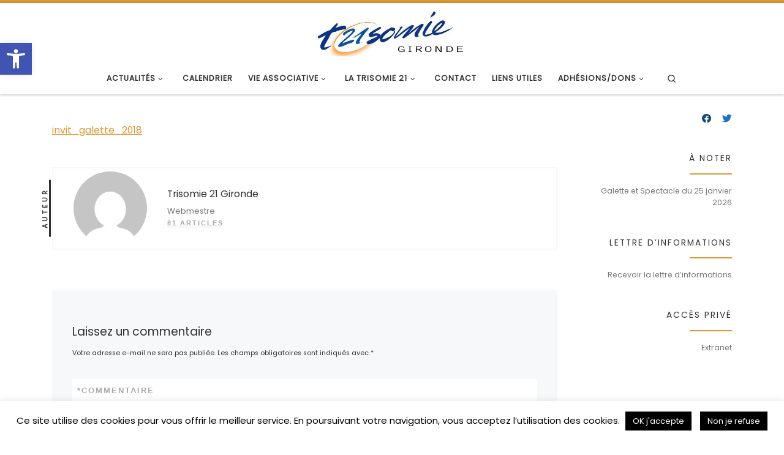

--- FILE ---
content_type: text/html; charset=UTF-8
request_url: https://trisomie21-gironde.org/calendrier/invit_galette_2018/
body_size: 27608
content:
<!DOCTYPE html>
<!--[if IE 7]>
<html class="ie ie7" lang="fr-FR">
<![endif]-->
<!--[if IE 8]>
<html class="ie ie8" lang="fr-FR">
<![endif]-->
<!--[if !(IE 7) | !(IE 8)  ]><!-->
<html lang="fr-FR" class="no-js">
<!--<![endif]-->
  <head>
  <meta charset="UTF-8" />
  <meta http-equiv="X-UA-Compatible" content="IE=EDGE" />
  <meta name="viewport" content="width=device-width, initial-scale=1.0" />
  <link rel="profile"  href="https://gmpg.org/xfn/11" />
  <link rel="pingback" href="https://trisomie21-gironde.org/xmlrpc.php" />
<script>(function(html){html.className = html.className.replace(/\bno-js\b/,'js')})(document.documentElement);</script>
<meta name='robots' content='index, follow, max-image-preview:large, max-snippet:-1, max-video-preview:-1' />
	<style>img:is([sizes="auto" i], [sizes^="auto," i]) { contain-intrinsic-size: 3000px 1500px }</style>
	
<!-- Social Warfare v4.5.6 https://warfareplugins.com - BEGINNING OF OUTPUT -->
<style>
	@font-face {
		font-family: "sw-icon-font";
		src:url("https://trisomie21-gironde.org/wp-content/plugins/social-warfare/assets/fonts/sw-icon-font.eot?ver=4.5.6");
		src:url("https://trisomie21-gironde.org/wp-content/plugins/social-warfare/assets/fonts/sw-icon-font.eot?ver=4.5.6#iefix") format("embedded-opentype"),
		url("https://trisomie21-gironde.org/wp-content/plugins/social-warfare/assets/fonts/sw-icon-font.woff?ver=4.5.6") format("woff"),
		url("https://trisomie21-gironde.org/wp-content/plugins/social-warfare/assets/fonts/sw-icon-font.ttf?ver=4.5.6") format("truetype"),
		url("https://trisomie21-gironde.org/wp-content/plugins/social-warfare/assets/fonts/sw-icon-font.svg?ver=4.5.6#1445203416") format("svg");
		font-weight: normal;
		font-style: normal;
		font-display:block;
	}
</style>
<!-- Social Warfare v4.5.6 https://warfareplugins.com - END OF OUTPUT -->


	<!-- This site is optimized with the Yoast SEO plugin v25.8 - https://yoast.com/wordpress/plugins/seo/ -->
	<title>invit_galette_2018 - Trisomie 21 Gironde</title>
	<meta name="description" content="Trisomie 21 Gironde, association pour l&#039;insertion sociale des personnes porteuses de trisomie 21. Ensemble, soutenons des projets innovants développés avec et pour les personnes présentant une déficience intellectuelle !" />
	<link rel="canonical" href="https://trisomie21-gironde.org/calendrier/invit_galette_2018/" />
	<meta property="og:locale" content="fr_FR" />
	<meta property="og:type" content="article" />
	<meta property="og:title" content="invit_galette_2018 - Trisomie 21 Gironde" />
	<meta property="og:description" content="Trisomie 21 Gironde, association pour l&#039;insertion sociale des personnes porteuses de trisomie 21. Ensemble, soutenons des projets innovants développés avec et pour les personnes présentant une déficience intellectuelle !" />
	<meta property="og:url" content="https://trisomie21-gironde.org/calendrier/invit_galette_2018/" />
	<meta property="og:site_name" content="Trisomie 21 Gironde" />
	<meta property="article:publisher" content="https://www.facebook.com/trisomie21gironde/" />
	<meta name="twitter:card" content="summary_large_image" />
	<script type="application/ld+json" class="yoast-schema-graph">{"@context":"https://schema.org","@graph":[{"@type":"WebPage","@id":"https://trisomie21-gironde.org/calendrier/invit_galette_2018/","url":"https://trisomie21-gironde.org/calendrier/invit_galette_2018/","name":"invit_galette_2018 - Trisomie 21 Gironde","isPartOf":{"@id":"https://trisomie21-gironde.org/#website"},"primaryImageOfPage":{"@id":"https://trisomie21-gironde.org/calendrier/invit_galette_2018/#primaryimage"},"image":{"@id":"https://trisomie21-gironde.org/calendrier/invit_galette_2018/#primaryimage"},"thumbnailUrl":"","datePublished":"2018-01-07T16:32:05+00:00","description":"Trisomie 21 Gironde, association pour l'insertion sociale des personnes porteuses de trisomie 21. Ensemble, soutenons des projets innovants développés avec et pour les personnes présentant une déficience intellectuelle !","breadcrumb":{"@id":"https://trisomie21-gironde.org/calendrier/invit_galette_2018/#breadcrumb"},"inLanguage":"fr-FR","potentialAction":[{"@type":"ReadAction","target":["https://trisomie21-gironde.org/calendrier/invit_galette_2018/"]}]},{"@type":"ImageObject","inLanguage":"fr-FR","@id":"https://trisomie21-gironde.org/calendrier/invit_galette_2018/#primaryimage","url":"","contentUrl":""},{"@type":"BreadcrumbList","@id":"https://trisomie21-gironde.org/calendrier/invit_galette_2018/#breadcrumb","itemListElement":[{"@type":"ListItem","position":1,"name":"Accueil","item":"https://trisomie21-gironde.org/"},{"@type":"ListItem","position":2,"name":"Calendrier","item":"https://trisomie21-gironde.org/calendrier/"},{"@type":"ListItem","position":3,"name":"invit_galette_2018"}]},{"@type":"WebSite","@id":"https://trisomie21-gironde.org/#website","url":"https://trisomie21-gironde.org/","name":"Trisomie 21 Gironde","description":"","publisher":{"@id":"https://trisomie21-gironde.org/#organization"},"potentialAction":[{"@type":"SearchAction","target":{"@type":"EntryPoint","urlTemplate":"https://trisomie21-gironde.org/?s={search_term_string}"},"query-input":{"@type":"PropertyValueSpecification","valueRequired":true,"valueName":"search_term_string"}}],"inLanguage":"fr-FR"},{"@type":"Organization","@id":"https://trisomie21-gironde.org/#organization","name":"Trisomie 21 Gironde","url":"https://trisomie21-gironde.org/","logo":{"@type":"ImageObject","inLanguage":"fr-FR","@id":"https://trisomie21-gironde.org/#/schema/logo/image/","url":"https://trisomie21-gironde.org/wp-content/uploads/2017/01/logoT21G3.jpg","contentUrl":"https://trisomie21-gironde.org/wp-content/uploads/2017/01/logoT21G3.jpg","width":250,"height":142,"caption":"Trisomie 21 Gironde"},"image":{"@id":"https://trisomie21-gironde.org/#/schema/logo/image/"},"sameAs":["https://www.facebook.com/trisomie21gironde/"]}]}</script>
	<!-- / Yoast SEO plugin. -->


<link rel="alternate" type="application/rss+xml" title="Trisomie 21 Gironde &raquo; Flux" href="https://trisomie21-gironde.org/feed/" />
<link rel="alternate" type="application/rss+xml" title="Trisomie 21 Gironde &raquo; Flux des commentaires" href="https://trisomie21-gironde.org/comments/feed/" />
<link rel="alternate" type="application/rss+xml" title="Trisomie 21 Gironde &raquo; invit_galette_2018 Flux des commentaires" href="https://trisomie21-gironde.org/calendrier/invit_galette_2018/feed/" />
<script>
window._wpemojiSettings = {"baseUrl":"https:\/\/s.w.org\/images\/core\/emoji\/16.0.1\/72x72\/","ext":".png","svgUrl":"https:\/\/s.w.org\/images\/core\/emoji\/16.0.1\/svg\/","svgExt":".svg","source":{"concatemoji":"https:\/\/trisomie21-gironde.org\/wp-includes\/js\/wp-emoji-release.min.js?ver=6.8.3"}};
/*! This file is auto-generated */
!function(s,n){var o,i,e;function c(e){try{var t={supportTests:e,timestamp:(new Date).valueOf()};sessionStorage.setItem(o,JSON.stringify(t))}catch(e){}}function p(e,t,n){e.clearRect(0,0,e.canvas.width,e.canvas.height),e.fillText(t,0,0);var t=new Uint32Array(e.getImageData(0,0,e.canvas.width,e.canvas.height).data),a=(e.clearRect(0,0,e.canvas.width,e.canvas.height),e.fillText(n,0,0),new Uint32Array(e.getImageData(0,0,e.canvas.width,e.canvas.height).data));return t.every(function(e,t){return e===a[t]})}function u(e,t){e.clearRect(0,0,e.canvas.width,e.canvas.height),e.fillText(t,0,0);for(var n=e.getImageData(16,16,1,1),a=0;a<n.data.length;a++)if(0!==n.data[a])return!1;return!0}function f(e,t,n,a){switch(t){case"flag":return n(e,"\ud83c\udff3\ufe0f\u200d\u26a7\ufe0f","\ud83c\udff3\ufe0f\u200b\u26a7\ufe0f")?!1:!n(e,"\ud83c\udde8\ud83c\uddf6","\ud83c\udde8\u200b\ud83c\uddf6")&&!n(e,"\ud83c\udff4\udb40\udc67\udb40\udc62\udb40\udc65\udb40\udc6e\udb40\udc67\udb40\udc7f","\ud83c\udff4\u200b\udb40\udc67\u200b\udb40\udc62\u200b\udb40\udc65\u200b\udb40\udc6e\u200b\udb40\udc67\u200b\udb40\udc7f");case"emoji":return!a(e,"\ud83e\udedf")}return!1}function g(e,t,n,a){var r="undefined"!=typeof WorkerGlobalScope&&self instanceof WorkerGlobalScope?new OffscreenCanvas(300,150):s.createElement("canvas"),o=r.getContext("2d",{willReadFrequently:!0}),i=(o.textBaseline="top",o.font="600 32px Arial",{});return e.forEach(function(e){i[e]=t(o,e,n,a)}),i}function t(e){var t=s.createElement("script");t.src=e,t.defer=!0,s.head.appendChild(t)}"undefined"!=typeof Promise&&(o="wpEmojiSettingsSupports",i=["flag","emoji"],n.supports={everything:!0,everythingExceptFlag:!0},e=new Promise(function(e){s.addEventListener("DOMContentLoaded",e,{once:!0})}),new Promise(function(t){var n=function(){try{var e=JSON.parse(sessionStorage.getItem(o));if("object"==typeof e&&"number"==typeof e.timestamp&&(new Date).valueOf()<e.timestamp+604800&&"object"==typeof e.supportTests)return e.supportTests}catch(e){}return null}();if(!n){if("undefined"!=typeof Worker&&"undefined"!=typeof OffscreenCanvas&&"undefined"!=typeof URL&&URL.createObjectURL&&"undefined"!=typeof Blob)try{var e="postMessage("+g.toString()+"("+[JSON.stringify(i),f.toString(),p.toString(),u.toString()].join(",")+"));",a=new Blob([e],{type:"text/javascript"}),r=new Worker(URL.createObjectURL(a),{name:"wpTestEmojiSupports"});return void(r.onmessage=function(e){c(n=e.data),r.terminate(),t(n)})}catch(e){}c(n=g(i,f,p,u))}t(n)}).then(function(e){for(var t in e)n.supports[t]=e[t],n.supports.everything=n.supports.everything&&n.supports[t],"flag"!==t&&(n.supports.everythingExceptFlag=n.supports.everythingExceptFlag&&n.supports[t]);n.supports.everythingExceptFlag=n.supports.everythingExceptFlag&&!n.supports.flag,n.DOMReady=!1,n.readyCallback=function(){n.DOMReady=!0}}).then(function(){return e}).then(function(){var e;n.supports.everything||(n.readyCallback(),(e=n.source||{}).concatemoji?t(e.concatemoji):e.wpemoji&&e.twemoji&&(t(e.twemoji),t(e.wpemoji)))}))}((window,document),window._wpemojiSettings);
</script>
<link rel='stylesheet' id='sdm-styles-css' href='https://trisomie21-gironde.org/wp-content/plugins/simple-download-monitor/css/sdm_wp_styles.css?ver=6.8.3' media='all' />
<link rel='stylesheet' id='dashicons-css' href='https://trisomie21-gironde.org/wp-includes/css/dashicons.min.css?ver=6.8.3' media='all' />
<link rel='stylesheet' id='post-views-counter-frontend-css' href='https://trisomie21-gironde.org/wp-content/plugins/post-views-counter/css/frontend.min.css?ver=1.5.5' media='all' />
<style id='wp-emoji-styles-inline-css'>

	img.wp-smiley, img.emoji {
		display: inline !important;
		border: none !important;
		box-shadow: none !important;
		height: 1em !important;
		width: 1em !important;
		margin: 0 0.07em !important;
		vertical-align: -0.1em !important;
		background: none !important;
		padding: 0 !important;
	}
</style>
<link rel='stylesheet' id='wp-block-library-css' href='https://trisomie21-gironde.org/wp-includes/css/dist/block-library/style.min.css?ver=6.8.3' media='all' />
<style id='classic-theme-styles-inline-css'>
/*! This file is auto-generated */
.wp-block-button__link{color:#fff;background-color:#32373c;border-radius:9999px;box-shadow:none;text-decoration:none;padding:calc(.667em + 2px) calc(1.333em + 2px);font-size:1.125em}.wp-block-file__button{background:#32373c;color:#fff;text-decoration:none}
</style>
<style id='hot-random-image-hot-random-image-block-style-inline-css'>
/*!***************************************************************************************************************************************************************************************************************************************!*\
  !*** css ./node_modules/css-loader/dist/cjs.js??ruleSet[1].rules[4].use[1]!./node_modules/postcss-loader/dist/cjs.js??ruleSet[1].rules[4].use[2]!./node_modules/sass-loader/dist/cjs.js??ruleSet[1].rules[4].use[3]!./src/style.scss ***!
  \***************************************************************************************************************************************************************************************************************************************/
/**
 * The following styles get applied both on the front of your site
 * and in the editor.
 *
 * Replace them with your own styles or remove the file completely.
 */

/*# sourceMappingURL=style-index.css.map*/
</style>
<style id='global-styles-inline-css'>
:root{--wp--preset--aspect-ratio--square: 1;--wp--preset--aspect-ratio--4-3: 4/3;--wp--preset--aspect-ratio--3-4: 3/4;--wp--preset--aspect-ratio--3-2: 3/2;--wp--preset--aspect-ratio--2-3: 2/3;--wp--preset--aspect-ratio--16-9: 16/9;--wp--preset--aspect-ratio--9-16: 9/16;--wp--preset--color--black: #000000;--wp--preset--color--cyan-bluish-gray: #abb8c3;--wp--preset--color--white: #ffffff;--wp--preset--color--pale-pink: #f78da7;--wp--preset--color--vivid-red: #cf2e2e;--wp--preset--color--luminous-vivid-orange: #ff6900;--wp--preset--color--luminous-vivid-amber: #fcb900;--wp--preset--color--light-green-cyan: #7bdcb5;--wp--preset--color--vivid-green-cyan: #00d084;--wp--preset--color--pale-cyan-blue: #8ed1fc;--wp--preset--color--vivid-cyan-blue: #0693e3;--wp--preset--color--vivid-purple: #9b51e0;--wp--preset--gradient--vivid-cyan-blue-to-vivid-purple: linear-gradient(135deg,rgba(6,147,227,1) 0%,rgb(155,81,224) 100%);--wp--preset--gradient--light-green-cyan-to-vivid-green-cyan: linear-gradient(135deg,rgb(122,220,180) 0%,rgb(0,208,130) 100%);--wp--preset--gradient--luminous-vivid-amber-to-luminous-vivid-orange: linear-gradient(135deg,rgba(252,185,0,1) 0%,rgba(255,105,0,1) 100%);--wp--preset--gradient--luminous-vivid-orange-to-vivid-red: linear-gradient(135deg,rgba(255,105,0,1) 0%,rgb(207,46,46) 100%);--wp--preset--gradient--very-light-gray-to-cyan-bluish-gray: linear-gradient(135deg,rgb(238,238,238) 0%,rgb(169,184,195) 100%);--wp--preset--gradient--cool-to-warm-spectrum: linear-gradient(135deg,rgb(74,234,220) 0%,rgb(151,120,209) 20%,rgb(207,42,186) 40%,rgb(238,44,130) 60%,rgb(251,105,98) 80%,rgb(254,248,76) 100%);--wp--preset--gradient--blush-light-purple: linear-gradient(135deg,rgb(255,206,236) 0%,rgb(152,150,240) 100%);--wp--preset--gradient--blush-bordeaux: linear-gradient(135deg,rgb(254,205,165) 0%,rgb(254,45,45) 50%,rgb(107,0,62) 100%);--wp--preset--gradient--luminous-dusk: linear-gradient(135deg,rgb(255,203,112) 0%,rgb(199,81,192) 50%,rgb(65,88,208) 100%);--wp--preset--gradient--pale-ocean: linear-gradient(135deg,rgb(255,245,203) 0%,rgb(182,227,212) 50%,rgb(51,167,181) 100%);--wp--preset--gradient--electric-grass: linear-gradient(135deg,rgb(202,248,128) 0%,rgb(113,206,126) 100%);--wp--preset--gradient--midnight: linear-gradient(135deg,rgb(2,3,129) 0%,rgb(40,116,252) 100%);--wp--preset--font-size--small: 13px;--wp--preset--font-size--medium: 20px;--wp--preset--font-size--large: 36px;--wp--preset--font-size--x-large: 42px;--wp--preset--spacing--20: 0.44rem;--wp--preset--spacing--30: 0.67rem;--wp--preset--spacing--40: 1rem;--wp--preset--spacing--50: 1.5rem;--wp--preset--spacing--60: 2.25rem;--wp--preset--spacing--70: 3.38rem;--wp--preset--spacing--80: 5.06rem;--wp--preset--shadow--natural: 6px 6px 9px rgba(0, 0, 0, 0.2);--wp--preset--shadow--deep: 12px 12px 50px rgba(0, 0, 0, 0.4);--wp--preset--shadow--sharp: 6px 6px 0px rgba(0, 0, 0, 0.2);--wp--preset--shadow--outlined: 6px 6px 0px -3px rgba(255, 255, 255, 1), 6px 6px rgba(0, 0, 0, 1);--wp--preset--shadow--crisp: 6px 6px 0px rgba(0, 0, 0, 1);}:where(.is-layout-flex){gap: 0.5em;}:where(.is-layout-grid){gap: 0.5em;}body .is-layout-flex{display: flex;}.is-layout-flex{flex-wrap: wrap;align-items: center;}.is-layout-flex > :is(*, div){margin: 0;}body .is-layout-grid{display: grid;}.is-layout-grid > :is(*, div){margin: 0;}:where(.wp-block-columns.is-layout-flex){gap: 2em;}:where(.wp-block-columns.is-layout-grid){gap: 2em;}:where(.wp-block-post-template.is-layout-flex){gap: 1.25em;}:where(.wp-block-post-template.is-layout-grid){gap: 1.25em;}.has-black-color{color: var(--wp--preset--color--black) !important;}.has-cyan-bluish-gray-color{color: var(--wp--preset--color--cyan-bluish-gray) !important;}.has-white-color{color: var(--wp--preset--color--white) !important;}.has-pale-pink-color{color: var(--wp--preset--color--pale-pink) !important;}.has-vivid-red-color{color: var(--wp--preset--color--vivid-red) !important;}.has-luminous-vivid-orange-color{color: var(--wp--preset--color--luminous-vivid-orange) !important;}.has-luminous-vivid-amber-color{color: var(--wp--preset--color--luminous-vivid-amber) !important;}.has-light-green-cyan-color{color: var(--wp--preset--color--light-green-cyan) !important;}.has-vivid-green-cyan-color{color: var(--wp--preset--color--vivid-green-cyan) !important;}.has-pale-cyan-blue-color{color: var(--wp--preset--color--pale-cyan-blue) !important;}.has-vivid-cyan-blue-color{color: var(--wp--preset--color--vivid-cyan-blue) !important;}.has-vivid-purple-color{color: var(--wp--preset--color--vivid-purple) !important;}.has-black-background-color{background-color: var(--wp--preset--color--black) !important;}.has-cyan-bluish-gray-background-color{background-color: var(--wp--preset--color--cyan-bluish-gray) !important;}.has-white-background-color{background-color: var(--wp--preset--color--white) !important;}.has-pale-pink-background-color{background-color: var(--wp--preset--color--pale-pink) !important;}.has-vivid-red-background-color{background-color: var(--wp--preset--color--vivid-red) !important;}.has-luminous-vivid-orange-background-color{background-color: var(--wp--preset--color--luminous-vivid-orange) !important;}.has-luminous-vivid-amber-background-color{background-color: var(--wp--preset--color--luminous-vivid-amber) !important;}.has-light-green-cyan-background-color{background-color: var(--wp--preset--color--light-green-cyan) !important;}.has-vivid-green-cyan-background-color{background-color: var(--wp--preset--color--vivid-green-cyan) !important;}.has-pale-cyan-blue-background-color{background-color: var(--wp--preset--color--pale-cyan-blue) !important;}.has-vivid-cyan-blue-background-color{background-color: var(--wp--preset--color--vivid-cyan-blue) !important;}.has-vivid-purple-background-color{background-color: var(--wp--preset--color--vivid-purple) !important;}.has-black-border-color{border-color: var(--wp--preset--color--black) !important;}.has-cyan-bluish-gray-border-color{border-color: var(--wp--preset--color--cyan-bluish-gray) !important;}.has-white-border-color{border-color: var(--wp--preset--color--white) !important;}.has-pale-pink-border-color{border-color: var(--wp--preset--color--pale-pink) !important;}.has-vivid-red-border-color{border-color: var(--wp--preset--color--vivid-red) !important;}.has-luminous-vivid-orange-border-color{border-color: var(--wp--preset--color--luminous-vivid-orange) !important;}.has-luminous-vivid-amber-border-color{border-color: var(--wp--preset--color--luminous-vivid-amber) !important;}.has-light-green-cyan-border-color{border-color: var(--wp--preset--color--light-green-cyan) !important;}.has-vivid-green-cyan-border-color{border-color: var(--wp--preset--color--vivid-green-cyan) !important;}.has-pale-cyan-blue-border-color{border-color: var(--wp--preset--color--pale-cyan-blue) !important;}.has-vivid-cyan-blue-border-color{border-color: var(--wp--preset--color--vivid-cyan-blue) !important;}.has-vivid-purple-border-color{border-color: var(--wp--preset--color--vivid-purple) !important;}.has-vivid-cyan-blue-to-vivid-purple-gradient-background{background: var(--wp--preset--gradient--vivid-cyan-blue-to-vivid-purple) !important;}.has-light-green-cyan-to-vivid-green-cyan-gradient-background{background: var(--wp--preset--gradient--light-green-cyan-to-vivid-green-cyan) !important;}.has-luminous-vivid-amber-to-luminous-vivid-orange-gradient-background{background: var(--wp--preset--gradient--luminous-vivid-amber-to-luminous-vivid-orange) !important;}.has-luminous-vivid-orange-to-vivid-red-gradient-background{background: var(--wp--preset--gradient--luminous-vivid-orange-to-vivid-red) !important;}.has-very-light-gray-to-cyan-bluish-gray-gradient-background{background: var(--wp--preset--gradient--very-light-gray-to-cyan-bluish-gray) !important;}.has-cool-to-warm-spectrum-gradient-background{background: var(--wp--preset--gradient--cool-to-warm-spectrum) !important;}.has-blush-light-purple-gradient-background{background: var(--wp--preset--gradient--blush-light-purple) !important;}.has-blush-bordeaux-gradient-background{background: var(--wp--preset--gradient--blush-bordeaux) !important;}.has-luminous-dusk-gradient-background{background: var(--wp--preset--gradient--luminous-dusk) !important;}.has-pale-ocean-gradient-background{background: var(--wp--preset--gradient--pale-ocean) !important;}.has-electric-grass-gradient-background{background: var(--wp--preset--gradient--electric-grass) !important;}.has-midnight-gradient-background{background: var(--wp--preset--gradient--midnight) !important;}.has-small-font-size{font-size: var(--wp--preset--font-size--small) !important;}.has-medium-font-size{font-size: var(--wp--preset--font-size--medium) !important;}.has-large-font-size{font-size: var(--wp--preset--font-size--large) !important;}.has-x-large-font-size{font-size: var(--wp--preset--font-size--x-large) !important;}
:where(.wp-block-post-template.is-layout-flex){gap: 1.25em;}:where(.wp-block-post-template.is-layout-grid){gap: 1.25em;}
:where(.wp-block-columns.is-layout-flex){gap: 2em;}:where(.wp-block-columns.is-layout-grid){gap: 2em;}
:root :where(.wp-block-pullquote){font-size: 1.5em;line-height: 1.6;}
</style>
<link rel='stylesheet' id='countdown-timer-style-css' href='https://trisomie21-gironde.org/wp-content/plugins/countdown-timer-for-elementor/assets/css/countdown-timer-widget.css?ver=6.8.3' media='all' />
<link rel='stylesheet' id='menu-image-css' href='https://trisomie21-gironde.org/wp-content/plugins/menu-image/includes/css/menu-image.css?ver=3.13' media='all' />
<link rel='stylesheet' id='contact-form-7-css' href='https://trisomie21-gironde.org/wp-content/plugins/contact-form-7/includes/css/styles.css?ver=6.1.1' media='all' />
<link rel='stylesheet' id='cookie-law-info-css' href='https://trisomie21-gironde.org/wp-content/plugins/cookie-law-info/legacy/public/css/cookie-law-info-public.css?ver=3.3.4' media='all' />
<link rel='stylesheet' id='cookie-law-info-gdpr-css' href='https://trisomie21-gironde.org/wp-content/plugins/cookie-law-info/legacy/public/css/cookie-law-info-gdpr.css?ver=3.3.4' media='all' />
<link rel='stylesheet' id='embedpress-style-css' href='https://trisomie21-gironde.org/wp-content/plugins/embedpress/assets/css/embedpress.css?ver=4.3.1' media='all' />
<link rel='stylesheet' id='pdfprnt_frontend-css' href='https://trisomie21-gironde.org/wp-content/plugins/pdf-print/css/frontend.css?ver=2.4.4' media='all' />
<link rel='stylesheet' id='reviewx-store-front-font-css-css' href='https://trisomie21-gironde.org/wp-content/plugins/reviewx/resources/assets/font.css?ver=6.8.3' media='all' />
<link rel='stylesheet' id='reviewx-store-front-icon-font-css-css' href='https://trisomie21-gironde.org/wp-content/plugins/reviewx/resources/assets/icon.font.css?ver=6.8.3' media='all' />
<link rel='stylesheet' id='reviewx-store-front-css-css' href='https://trisomie21-gironde.org/wp-content/plugins/reviewx/resources/assets/widget.css?ver=6.8.3' media='all' />
<link rel='stylesheet' id='usp_style-css' href='https://trisomie21-gironde.org/wp-content/plugins/user-submitted-posts/resources/usp.css?ver=20250329' media='all' />
<link rel='stylesheet' id='pojo-a11y-css' href='https://trisomie21-gironde.org/wp-content/plugins/pojo-accessibility/modules/legacy/assets/css/style.min.css?ver=1.0.0' media='all' />
<link rel='stylesheet' id='social_warfare-css' href='https://trisomie21-gironde.org/wp-content/plugins/social-warfare/assets/css/style.min.css?ver=4.5.6' media='all' />
<link rel='stylesheet' id='customizr-main-css' href='https://trisomie21-gironde.org/wp-content/themes/customizr/assets/front/css/style.min.css?ver=4.4.24' media='all' />
<style id='customizr-main-inline-css'>
::-moz-selection{background-color:#dd9933}::selection{background-color:#dd9933}a,.btn-skin:active,.btn-skin:focus,.btn-skin:hover,.btn-skin.inverted,.grid-container__classic .post-type__icon,.post-type__icon:hover .icn-format,.grid-container__classic .post-type__icon:hover .icn-format,[class*='grid-container__'] .entry-title a.czr-title:hover,input[type=checkbox]:checked::before{color:#dd9933}.czr-css-loader > div ,.btn-skin,.btn-skin:active,.btn-skin:focus,.btn-skin:hover,.btn-skin-h-dark,.btn-skin-h-dark.inverted:active,.btn-skin-h-dark.inverted:focus,.btn-skin-h-dark.inverted:hover{border-color:#dd9933}.tc-header.border-top{border-top-color:#dd9933}[class*='grid-container__'] .entry-title a:hover::after,.grid-container__classic .post-type__icon,.btn-skin,.btn-skin.inverted:active,.btn-skin.inverted:focus,.btn-skin.inverted:hover,.btn-skin-h-dark,.btn-skin-h-dark.inverted:active,.btn-skin-h-dark.inverted:focus,.btn-skin-h-dark.inverted:hover,.sidebar .widget-title::after,input[type=radio]:checked::before{background-color:#dd9933}.btn-skin-light:active,.btn-skin-light:focus,.btn-skin-light:hover,.btn-skin-light.inverted{color:#e8ba75}input:not([type='submit']):not([type='button']):not([type='number']):not([type='checkbox']):not([type='radio']):focus,textarea:focus,.btn-skin-light,.btn-skin-light.inverted,.btn-skin-light:active,.btn-skin-light:focus,.btn-skin-light:hover,.btn-skin-light.inverted:active,.btn-skin-light.inverted:focus,.btn-skin-light.inverted:hover{border-color:#e8ba75}.btn-skin-light,.btn-skin-light.inverted:active,.btn-skin-light.inverted:focus,.btn-skin-light.inverted:hover{background-color:#e8ba75}.btn-skin-lightest:active,.btn-skin-lightest:focus,.btn-skin-lightest:hover,.btn-skin-lightest.inverted{color:#ecc58a}.btn-skin-lightest,.btn-skin-lightest.inverted,.btn-skin-lightest:active,.btn-skin-lightest:focus,.btn-skin-lightest:hover,.btn-skin-lightest.inverted:active,.btn-skin-lightest.inverted:focus,.btn-skin-lightest.inverted:hover{border-color:#ecc58a}.btn-skin-lightest,.btn-skin-lightest.inverted:active,.btn-skin-lightest.inverted:focus,.btn-skin-lightest.inverted:hover{background-color:#ecc58a}.pagination,a:hover,a:focus,a:active,.btn-skin-dark:active,.btn-skin-dark:focus,.btn-skin-dark:hover,.btn-skin-dark.inverted,.btn-skin-dark-oh:active,.btn-skin-dark-oh:focus,.btn-skin-dark-oh:hover,.post-info a:not(.btn):hover,.grid-container__classic .post-type__icon .icn-format,[class*='grid-container__'] .hover .entry-title a,.widget-area a:not(.btn):hover,a.czr-format-link:hover,.format-link.hover a.czr-format-link,button[type=submit]:hover,button[type=submit]:active,button[type=submit]:focus,input[type=submit]:hover,input[type=submit]:active,input[type=submit]:focus,.tabs .nav-link:hover,.tabs .nav-link.active,.tabs .nav-link.active:hover,.tabs .nav-link.active:focus{color:#b5781e}.grid-container__classic.tc-grid-border .grid__item,.btn-skin-dark,.btn-skin-dark.inverted,button[type=submit],input[type=submit],.btn-skin-dark:active,.btn-skin-dark:focus,.btn-skin-dark:hover,.btn-skin-dark.inverted:active,.btn-skin-dark.inverted:focus,.btn-skin-dark.inverted:hover,.btn-skin-h-dark:active,.btn-skin-h-dark:focus,.btn-skin-h-dark:hover,.btn-skin-h-dark.inverted,.btn-skin-h-dark.inverted,.btn-skin-h-dark.inverted,.btn-skin-dark-oh:active,.btn-skin-dark-oh:focus,.btn-skin-dark-oh:hover,.btn-skin-dark-oh.inverted:active,.btn-skin-dark-oh.inverted:focus,.btn-skin-dark-oh.inverted:hover,button[type=submit]:hover,button[type=submit]:active,button[type=submit]:focus,input[type=submit]:hover,input[type=submit]:active,input[type=submit]:focus{border-color:#b5781e}.btn-skin-dark,.btn-skin-dark.inverted:active,.btn-skin-dark.inverted:focus,.btn-skin-dark.inverted:hover,.btn-skin-h-dark:active,.btn-skin-h-dark:focus,.btn-skin-h-dark:hover,.btn-skin-h-dark.inverted,.btn-skin-h-dark.inverted,.btn-skin-h-dark.inverted,.btn-skin-dark-oh.inverted:active,.btn-skin-dark-oh.inverted:focus,.btn-skin-dark-oh.inverted:hover,.grid-container__classic .post-type__icon:hover,button[type=submit],input[type=submit],.czr-link-hover-underline .widgets-list-layout-links a:not(.btn)::before,.czr-link-hover-underline .widget_archive a:not(.btn)::before,.czr-link-hover-underline .widget_nav_menu a:not(.btn)::before,.czr-link-hover-underline .widget_rss ul a:not(.btn)::before,.czr-link-hover-underline .widget_recent_entries a:not(.btn)::before,.czr-link-hover-underline .widget_categories a:not(.btn)::before,.czr-link-hover-underline .widget_meta a:not(.btn)::before,.czr-link-hover-underline .widget_recent_comments a:not(.btn)::before,.czr-link-hover-underline .widget_pages a:not(.btn)::before,.czr-link-hover-underline .widget_calendar a:not(.btn)::before,[class*='grid-container__'] .hover .entry-title a::after,a.czr-format-link::before,.comment-author a::before,.comment-link::before,.tabs .nav-link.active::before{background-color:#b5781e}.btn-skin-dark-shaded:active,.btn-skin-dark-shaded:focus,.btn-skin-dark-shaded:hover,.btn-skin-dark-shaded.inverted{background-color:rgba(181,120,30,0.2)}.btn-skin-dark-shaded,.btn-skin-dark-shaded.inverted:active,.btn-skin-dark-shaded.inverted:focus,.btn-skin-dark-shaded.inverted:hover{background-color:rgba(181,120,30,0.8)}.navbar-brand,.header-tagline,h1,h2,h3,.tc-dropcap { font-family : 'Poppins'; }
body { font-family : 'Poppins'; }

              body {
                font-size : 0.79em!important;
                line-height : 1.5em;
              }
              @media (min-width: 20em) and (max-width: 60em) {
                body {
                  font-size: calc( 0.79em + 0.1045 * ( ( 100vw - 20em) / 40 ))!important;
                }
              }
              @media (min-width: 60em) {
                body {
                  font-size: 0.82em!important;
                }
              }

.tc-header.border-top { border-top-width: 5px; border-top-style: solid }
#czr-push-footer { display: none; visibility: hidden; }
        .czr-sticky-footer #czr-push-footer.sticky-footer-enabled { display: block; }
        
</style>
<link rel='stylesheet' id='customizr-ms-respond-css' href='https://trisomie21-gironde.org/wp-content/themes/customizr/assets/front/css/style-modular-scale.min.css?ver=4.4.24' media='all' />
<script id="jquery-core-js-extra">
var SDT_DATA = {"ajaxurl":"https:\/\/trisomie21-gironde.org\/wp-admin\/admin-ajax.php","siteUrl":"https:\/\/trisomie21-gironde.org\/","pluginsUrl":"https:\/\/trisomie21-gironde.org\/wp-content\/plugins","isAdmin":""};
</script>
<script src="https://trisomie21-gironde.org/wp-includes/js/jquery/jquery.min.js?ver=3.7.1" id="jquery-core-js"></script>
<script src="https://trisomie21-gironde.org/wp-includes/js/jquery/jquery-migrate.min.js?ver=3.4.1" id="jquery-migrate-js"></script>
<script id="cookie-law-info-js-extra">
var Cli_Data = {"nn_cookie_ids":[],"cookielist":[],"non_necessary_cookies":[],"ccpaEnabled":"","ccpaRegionBased":"","ccpaBarEnabled":"","strictlyEnabled":["necessary","obligatoire"],"ccpaType":"gdpr","js_blocking":"","custom_integration":"","triggerDomRefresh":"","secure_cookies":""};
var cli_cookiebar_settings = {"animate_speed_hide":"500","animate_speed_show":"500","background":"#FFF","border":"#b1a6a6c2","border_on":"","button_1_button_colour":"#000","button_1_button_hover":"#000000","button_1_link_colour":"#fff","button_1_as_button":"1","button_1_new_win":"","button_2_button_colour":"#333","button_2_button_hover":"#292929","button_2_link_colour":"#444","button_2_as_button":"","button_2_hidebar":"","button_3_button_colour":"#000","button_3_button_hover":"#000000","button_3_link_colour":"#fff","button_3_as_button":"1","button_3_new_win":"","button_4_button_colour":"#000","button_4_button_hover":"#000000","button_4_link_colour":"#62a329","button_4_as_button":"","button_7_button_colour":"#61a229","button_7_button_hover":"#4e8221","button_7_link_colour":"#fff","button_7_as_button":"1","button_7_new_win":"","font_family":"inherit","header_fix":"","notify_animate_hide":"","notify_animate_show":"","notify_div_id":"#cookie-law-info-bar","notify_position_horizontal":"right","notify_position_vertical":"bottom","scroll_close":"","scroll_close_reload":"","accept_close_reload":"1","reject_close_reload":"1","showagain_tab":"","showagain_background":"#fff","showagain_border":"#000","showagain_div_id":"#cookie-law-info-again","showagain_x_position":"100px","text":"#000","show_once_yn":"","show_once":"10000","logging_on":"","as_popup":"","popup_overlay":"1","bar_heading_text":"","cookie_bar_as":"banner","popup_showagain_position":"bottom-right","widget_position":"left"};
var log_object = {"ajax_url":"https:\/\/trisomie21-gironde.org\/wp-admin\/admin-ajax.php"};
</script>
<script src="https://trisomie21-gironde.org/wp-content/plugins/cookie-law-info/legacy/public/js/cookie-law-info-public.js?ver=3.3.4" id="cookie-law-info-js"></script>
<script id="3d-flip-book-client-locale-loader-js-extra">
var FB3D_CLIENT_LOCALE = {"ajaxurl":"https:\/\/trisomie21-gironde.org\/wp-admin\/admin-ajax.php","dictionary":{"Table of contents":"Table of contents","Close":"Close","Bookmarks":"Bookmarks","Thumbnails":"Thumbnails","Search":"Search","Share":"Share","Facebook":"Facebook","Twitter":"Twitter","Email":"Email","Play":"Play","Previous page":"Previous page","Next page":"Next page","Zoom in":"Zoom in","Zoom out":"Zoom out","Fit view":"Fit view","Auto play":"Auto play","Full screen":"Full screen","More":"More","Smart pan":"Smart pan","Single page":"Single page","Sounds":"Sounds","Stats":"Stats","Print":"Print","Download":"Download","Goto first page":"Goto first page","Goto last page":"Goto last page"},"images":"https:\/\/trisomie21-gironde.org\/wp-content\/plugins\/interactive-3d-flipbook-powered-physics-engine\/assets\/images\/","jsData":{"urls":[],"posts":{"ids_mis":[],"ids":[]},"pages":[],"firstPages":[],"bookCtrlProps":[],"bookTemplates":[]},"key":"3d-flip-book","pdfJS":{"pdfJsLib":"https:\/\/trisomie21-gironde.org\/wp-content\/plugins\/interactive-3d-flipbook-powered-physics-engine\/assets\/js\/pdf.min.js?ver=4.3.136","pdfJsWorker":"https:\/\/trisomie21-gironde.org\/wp-content\/plugins\/interactive-3d-flipbook-powered-physics-engine\/assets\/js\/pdf.worker.js?ver=4.3.136","stablePdfJsLib":"https:\/\/trisomie21-gironde.org\/wp-content\/plugins\/interactive-3d-flipbook-powered-physics-engine\/assets\/js\/stable\/pdf.min.js?ver=2.5.207","stablePdfJsWorker":"https:\/\/trisomie21-gironde.org\/wp-content\/plugins\/interactive-3d-flipbook-powered-physics-engine\/assets\/js\/stable\/pdf.worker.js?ver=2.5.207","pdfJsCMapUrl":"https:\/\/trisomie21-gironde.org\/wp-content\/plugins\/interactive-3d-flipbook-powered-physics-engine\/assets\/cmaps\/"},"cacheurl":"https:\/\/trisomie21-gironde.org\/wp-content\/uploads\/3d-flip-book\/cache\/","pluginsurl":"https:\/\/trisomie21-gironde.org\/wp-content\/plugins\/","pluginurl":"https:\/\/trisomie21-gironde.org\/wp-content\/plugins\/interactive-3d-flipbook-powered-physics-engine\/","thumbnailSize":{"width":"150","height":"150"},"version":"1.16.16"};
</script>
<script src="https://trisomie21-gironde.org/wp-content/plugins/interactive-3d-flipbook-powered-physics-engine/assets/js/client-locale-loader.js?ver=1.16.16" id="3d-flip-book-client-locale-loader-js" async data-wp-strategy="async"></script>
<script id="sdm-scripts-js-extra">
var sdm_ajax_script = {"ajaxurl":"https:\/\/trisomie21-gironde.org\/wp-admin\/admin-ajax.php"};
</script>
<script src="https://trisomie21-gironde.org/wp-content/plugins/simple-download-monitor/js/sdm_wp_scripts.js?ver=6.8.3" id="sdm-scripts-js"></script>
<script src="https://trisomie21-gironde.org/wp-content/plugins/user-submitted-posts/resources/jquery.cookie.js?ver=20250329" id="usp_cookie-js"></script>
<script src="https://trisomie21-gironde.org/wp-content/plugins/user-submitted-posts/resources/jquery.parsley.min.js?ver=20250329" id="usp_parsley-js"></script>
<script id="usp_core-js-before">
var usp_custom_field = "usp_custom_field"; var usp_custom_field_2 = ""; var usp_custom_checkbox = "usp_custom_checkbox"; var usp_case_sensitivity = "false"; var usp_min_images = 0; var usp_max_images = 1; var usp_parsley_error = "R\u00e9ponse incorrecte."; var usp_multiple_cats = 0; var usp_existing_tags = 0; var usp_recaptcha_disp = "hide"; var usp_recaptcha_vers = 2; var usp_recaptcha_key = ""; var challenge_nonce = "0bfe86f21a"; var ajax_url = "https:\/\/trisomie21-gironde.org\/wp-admin\/admin-ajax.php";
</script>
<script src="https://trisomie21-gironde.org/wp-content/plugins/user-submitted-posts/resources/jquery.usp.core.js?ver=20250329" id="usp_core-js"></script>
<script src="https://trisomie21-gironde.org/wp-content/themes/customizr/assets/front/js/libs/modernizr.min.js?ver=4.4.24" id="modernizr-js"></script>
<script src="https://trisomie21-gironde.org/wp-includes/js/underscore.min.js?ver=1.13.7" id="underscore-js"></script>
<script id="tc-scripts-js-extra">
var CZRParams = {"assetsPath":"https:\/\/trisomie21-gironde.org\/wp-content\/themes\/customizr\/assets\/front\/","mainScriptUrl":"https:\/\/trisomie21-gironde.org\/wp-content\/themes\/customizr\/assets\/front\/js\/tc-scripts.min.js?4.4.24","deferFontAwesome":"1","fontAwesomeUrl":"https:\/\/trisomie21-gironde.org\/wp-content\/themes\/customizr\/assets\/shared\/fonts\/fa\/css\/fontawesome-all.min.css?4.4.24","_disabled":[],"centerSliderImg":"1","isLightBoxEnabled":"1","SmoothScroll":{"Enabled":false,"Options":{"touchpadSupport":false}},"isAnchorScrollEnabled":"","anchorSmoothScrollExclude":{"simple":["[class*=edd]",".carousel-control","[data-toggle=\"modal\"]","[data-toggle=\"dropdown\"]","[data-toggle=\"czr-dropdown\"]","[data-toggle=\"tooltip\"]","[data-toggle=\"popover\"]","[data-toggle=\"collapse\"]","[data-toggle=\"czr-collapse\"]","[data-toggle=\"tab\"]","[data-toggle=\"pill\"]","[data-toggle=\"czr-pill\"]","[class*=upme]","[class*=um-]"],"deep":{"classes":[],"ids":[]}},"timerOnScrollAllBrowsers":"1","centerAllImg":"1","HasComments":"","LoadModernizr":"1","stickyHeader":"","extLinksStyle":"","extLinksTargetExt":"","extLinksSkipSelectors":{"classes":["btn","button"],"ids":[]},"dropcapEnabled":"","dropcapWhere":{"post":"","page":""},"dropcapMinWords":"","dropcapSkipSelectors":{"tags":["IMG","IFRAME","H1","H2","H3","H4","H5","H6","BLOCKQUOTE","UL","OL"],"classes":["btn"],"id":[]},"imgSmartLoadEnabled":"1","imgSmartLoadOpts":{"parentSelectors":["[class*=grid-container], .article-container",".__before_main_wrapper",".widget-front",".post-related-articles",".tc-singular-thumbnail-wrapper",".sek-module-inner"],"opts":{"excludeImg":[".tc-holder-img"]}},"imgSmartLoadsForSliders":"1","pluginCompats":[],"isWPMobile":"","menuStickyUserSettings":{"desktop":"stick_up","mobile":"stick_up"},"adminAjaxUrl":"https:\/\/trisomie21-gironde.org\/wp-admin\/admin-ajax.php","ajaxUrl":"https:\/\/trisomie21-gironde.org\/?czrajax=1","frontNonce":{"id":"CZRFrontNonce","handle":"811edc884b"},"isDevMode":"","isModernStyle":"1","i18n":{"Permanently dismiss":"Fermer d\u00e9finitivement"},"frontNotifications":{"welcome":{"enabled":false,"content":"","dismissAction":"dismiss_welcome_note_front"}},"preloadGfonts":"1","googleFonts":"Poppins","version":"4.4.24"};
</script>
<script src="https://trisomie21-gironde.org/wp-content/themes/customizr/assets/front/js/tc-scripts.min.js?ver=4.4.24" id="tc-scripts-js" defer></script>
<link rel="https://api.w.org/" href="https://trisomie21-gironde.org/wp-json/" /><link rel="alternate" title="JSON" type="application/json" href="https://trisomie21-gironde.org/wp-json/wp/v2/media/324" /><link rel="EditURI" type="application/rsd+xml" title="RSD" href="https://trisomie21-gironde.org/xmlrpc.php?rsd" />
<meta name="generator" content="WordPress 6.8.3" />
<link rel='shortlink' href='https://trisomie21-gironde.org/?p=324' />
<style id="wplmi-inline-css" type="text/css">
font-size: 8px;
</style>

		<!-- GA Google Analytics @ https://m0n.co/ga -->
		<script>
			(function(i,s,o,g,r,a,m){i['GoogleAnalyticsObject']=r;i[r]=i[r]||function(){
			(i[r].q=i[r].q||[]).push(arguments)},i[r].l=1*new Date();a=s.createElement(o),
			m=s.getElementsByTagName(o)[0];a.async=1;a.src=g;m.parentNode.insertBefore(a,m)
			})(window,document,'script','https://www.google-analytics.com/analytics.js','ga');
			ga('create', 'UA-143016572-1', 'auto');
			ga('send', 'pageview');
		</script>

	<script type="application/ld+json">{"@context":"https:\/\/schema.org\/"}</script><style type="text/css">
#pojo-a11y-toolbar .pojo-a11y-toolbar-toggle a{ background-color: #4054b2;	color: #ffffff;}
#pojo-a11y-toolbar .pojo-a11y-toolbar-overlay, #pojo-a11y-toolbar .pojo-a11y-toolbar-overlay ul.pojo-a11y-toolbar-items.pojo-a11y-links{ border-color: #4054b2;}
body.pojo-a11y-focusable a:focus{ outline-style: solid !important;	outline-width: 1px !important;	outline-color: #FF0000 !important;}
#pojo-a11y-toolbar{ top: 70px !important;}
#pojo-a11y-toolbar .pojo-a11y-toolbar-overlay{ background-color: #ffffff;}
#pojo-a11y-toolbar .pojo-a11y-toolbar-overlay ul.pojo-a11y-toolbar-items li.pojo-a11y-toolbar-item a, #pojo-a11y-toolbar .pojo-a11y-toolbar-overlay p.pojo-a11y-toolbar-title{ color: #333333;}
#pojo-a11y-toolbar .pojo-a11y-toolbar-overlay ul.pojo-a11y-toolbar-items li.pojo-a11y-toolbar-item a.active{ background-color: #4054b2;	color: #ffffff;}
@media (max-width: 767px) { #pojo-a11y-toolbar { top: 70px !important; } }</style>              <link rel="preload" as="font" type="font/woff2" href="https://trisomie21-gironde.org/wp-content/themes/customizr/assets/shared/fonts/customizr/customizr.woff2?128396981" crossorigin="anonymous"/>
            <meta name="generator" content="Elementor 3.31.3; features: additional_custom_breakpoints, e_element_cache; settings: css_print_method-external, google_font-enabled, font_display-auto">
			<style>
				.e-con.e-parent:nth-of-type(n+4):not(.e-lazyloaded):not(.e-no-lazyload),
				.e-con.e-parent:nth-of-type(n+4):not(.e-lazyloaded):not(.e-no-lazyload) * {
					background-image: none !important;
				}
				@media screen and (max-height: 1024px) {
					.e-con.e-parent:nth-of-type(n+3):not(.e-lazyloaded):not(.e-no-lazyload),
					.e-con.e-parent:nth-of-type(n+3):not(.e-lazyloaded):not(.e-no-lazyload) * {
						background-image: none !important;
					}
				}
				@media screen and (max-height: 640px) {
					.e-con.e-parent:nth-of-type(n+2):not(.e-lazyloaded):not(.e-no-lazyload),
					.e-con.e-parent:nth-of-type(n+2):not(.e-lazyloaded):not(.e-no-lazyload) * {
						background-image: none !important;
					}
				}
			</style>
			<link rel="icon" href="https://trisomie21-gironde.org/wp-content/uploads/2017/01/logoT21_reduit.jpg" sizes="32x32" />
<link rel="icon" href="https://trisomie21-gironde.org/wp-content/uploads/2017/01/logoT21_reduit.jpg" sizes="192x192" />
<link rel="apple-touch-icon" href="https://trisomie21-gironde.org/wp-content/uploads/2017/01/logoT21_reduit.jpg" />
<meta name="msapplication-TileImage" content="https://trisomie21-gironde.org/wp-content/uploads/2017/01/logoT21_reduit.jpg" />
		<style id="wp-custom-css">
			h1
{
  font-size: 24px;
	color: #090;
	font-variant: small-caps oldstyle-nums common-ligatures;
}


		</style>
		</head>

  <body data-rsssl=1 class="attachment wp-singular attachment-template-default attachmentid-324 attachment-pdf wp-custom-logo wp-embed-responsive wp-theme-customizr has-dashicons czr-link-hover-underline header-skin-light footer-skin-dark czr-r-sidebar tc-center-images czr-full-layout customizr-4-4-24 czr-sticky-footer elementor-default elementor-kit-3368">
          <a class="screen-reader-text skip-link" href="#content">Passer au contenu</a>
    
    
    <div id="tc-page-wrap" class="">

      <header class="tpnav-header__header tc-header logo_centered sticky-brand-shrink-on sticky-transparent border-top czr-submenu-fade czr-submenu-move" >
        <div class="primary-navbar__wrapper d-none d-lg-block has-horizontal-menu desktop-sticky" >
  <div class="container-fluid">
    <div class="row align-items-center flex-row primary-navbar__row">
      <div class="branding__container col col-auto" >
  <div class="branding align-items-center flex-column ">
    <div class="branding-row d-flex flex-row align-items-center">
      <div class="navbar-brand col-auto " >
  <a class="navbar-brand-sitelogo" href="https://trisomie21-gironde.org/"  aria-label="Trisomie 21 Gironde | " >
    <img fetchpriority="high" src="https://trisomie21-gironde.org/wp-content/uploads/2019/03/cropped-cropped-logo_t21_2-1.jpg" alt="Retour Accueil" class="" width="482" height="149" style="max-width:250px;max-height:100px" data-no-retina>  </a>
</div>
      </div>
      </div>
</div>
      <div class="primary-nav__container justify-content-lg-around col col-lg-auto flex-lg-column" >
  <div class="primary-nav__wrapper flex-lg-row align-items-center justify-content-end">
              <nav class="primary-nav__nav col" id="primary-nav">
          <div class="nav__menu-wrapper primary-nav__menu-wrapper justify-content-end czr-open-on-hover" >
<ul id="main-menu" class="primary-nav__menu regular-nav nav__menu nav"><li id="menu-item-3182" class="menu-item menu-item-type-custom menu-item-object-custom menu-item-has-children czr-dropdown menu-item-3182"><a data-toggle="czr-dropdown" aria-haspopup="true" aria-expanded="false" href="#" class="nav__link"><span class="nav__title">Actualités</span><span class="caret__dropdown-toggler"><i class="icn-down-small"></i></span></a>
<ul class="dropdown-menu czr-dropdown-menu">
	<li id="menu-item-3181" class="menu-item menu-item-type-post_type menu-item-object-page dropdown-item menu-item-3181"><a href="https://trisomie21-gironde.org/actualites/" title="Actualités de l&#8217;association Trisomie 21 Gironde" class="nav__link"><span class="nav__title">Actualités associatives</span></a></li>
	<li id="menu-item-922" class="menu-item menu-item-type-taxonomy menu-item-object-category dropdown-item menu-item-922"><a href="https://trisomie21-gironde.org/category/videos/" title="Quelques vidéos" class="nav__link"><span class="nav__title">Vidéos</span></a></li>
</ul>
</li>
<li id="menu-item-12687" class="menu-item menu-item-type-post_type menu-item-object-page menu-item-12687"><a href="https://trisomie21-gironde.org/calendrier-2025-2026/" title="Calendrier des activités de l&#8217;association" class="nav__link"><span class="nav__title">Calendrier</span></a></li>
<li id="menu-item-1155" class="menu-item menu-item-type-custom menu-item-object-custom menu-item-has-children czr-dropdown menu-item-1155"><a data-toggle="czr-dropdown" aria-haspopup="true" aria-expanded="false" href="#" class="nav__link"><span class="nav__title">Vie associative</span><span class="caret__dropdown-toggler"><i class="icn-down-small"></i></span></a>
<ul class="dropdown-menu czr-dropdown-menu">
	<li id="menu-item-7376" class="menu-item menu-item-type-custom menu-item-object-custom dropdown-item menu-item-7376"><a target="_blank" href="https://trisomie21-gironde.org/wp-content/uploads/2022/04/Statuts-T21-Gironde-mai-2016.pdf" class="nav__link"><span class="nav__title">Statuts</span></a></li>
	<li id="menu-item-5643" class="menu-item menu-item-type-post_type menu-item-object-page dropdown-item menu-item-5643"><a href="https://trisomie21-gironde.org/conseil-dadministration-et-bureau/" class="nav__link"><span class="nav__title">Conseil d’administration et Bureau</span></a></li>
	<li id="menu-item-1139" class="menu-item menu-item-type-post_type menu-item-object-page dropdown-item menu-item-1139"><a href="https://trisomie21-gironde.org/journal-de-lassociation/" title="Paroles, notre journal" class="nav__link"><span class="nav__title">Journal de l&#8217;association</span></a></li>
	<li id="menu-item-1138" class="menu-item menu-item-type-post_type menu-item-object-page dropdown-item menu-item-1138"><a href="https://trisomie21-gironde.org/la-cellule-daccueil/" title="Si vous souhaitez vous informer sur la Trisomie 21" class="nav__link"><span class="nav__title">La cellule d’accueil</span></a></li>
	<li id="menu-item-125" class="menu-item menu-item-type-post_type menu-item-object-page dropdown-item menu-item-125"><a href="https://trisomie21-gironde.org/journee-de-la-trisomie/" title="Notre grand rendez-vous annuel" class="nav__link"><span class="nav__title">Journée de la Trisomie</span></a></li>
	<li id="menu-item-1242" class="menu-item menu-item-type-custom menu-item-object-custom dropdown-item menu-item-1242"><a target="_blank" href="https://trisomie21-gironde.org/wp-content/uploads/2020/02/3volets_T21-33.pdf" title="L&#8217;association en 2 pages" class="nav__link"><span class="nav__title">Plaquette association</span></a></li>
	<li id="menu-item-5769" class="menu-item menu-item-type-post_type menu-item-object-page dropdown-item menu-item-5769"><a href="https://trisomie21-gironde.org/partenaires/" class="nav__link"><span class="nav__title">Partenaires</span></a></li>
</ul>
</li>
<li id="menu-item-5740" class="menu-item menu-item-type-custom menu-item-object-custom menu-item-has-children czr-dropdown menu-item-5740"><a data-toggle="czr-dropdown" aria-haspopup="true" aria-expanded="false" href="#" class="nav__link"><span class="nav__title">La Trisomie 21</span><span class="caret__dropdown-toggler"><i class="icn-down-small"></i></span></a>
<ul class="dropdown-menu czr-dropdown-menu">
	<li id="menu-item-2611" class="menu-item menu-item-type-post_type menu-item-object-page dropdown-item menu-item-2611"><a href="https://trisomie21-gironde.org/trisomie21/" title="Quelques éléments importants sur la Trisomie 21" class="nav__link"><span class="nav__title">Qu’est-ce que la Trisomie 21  ?</span></a></li>
	<li id="menu-item-5741" class="menu-item menu-item-type-post_type menu-item-object-page dropdown-item menu-item-5741"><a href="https://trisomie21-gironde.org/vos-droits/" class="nav__link"><span class="nav__title">Vos droits</span></a></li>
	<li id="menu-item-5742" class="menu-item menu-item-type-post_type menu-item-object-page dropdown-item menu-item-5742"><a href="https://trisomie21-gironde.org/sigles-du-handicap/" class="nav__link"><span class="nav__title">Sigles du handicap</span></a></li>
</ul>
</li>
<li id="menu-item-1177" class="menu-item menu-item-type-post_type menu-item-object-page menu-item-1177"><a href="https://trisomie21-gironde.org/contact/" title="Si vous souhaitez nous contacter" class="nav__link"><span class="nav__title">Contact</span></a></li>
<li id="menu-item-333" class="menu-item menu-item-type-post_type menu-item-object-page menu-item-333"><a href="https://trisomie21-gironde.org/liens-utiles/" title="Quelques sites internet essentiels" class="nav__link"><span class="nav__title">Liens utiles</span></a></li>
<li id="menu-item-1443" class="menu-item menu-item-type-custom menu-item-object-custom menu-item-has-children czr-dropdown menu-item-1443"><a data-toggle="czr-dropdown" aria-haspopup="true" aria-expanded="false" href="#" class="nav__link"><span class="nav__title">Adhésions/Dons</span><span class="caret__dropdown-toggler"><i class="icn-down-small"></i></span></a>
<ul class="dropdown-menu czr-dropdown-menu">
	<li id="menu-item-1445" class="menu-item menu-item-type-post_type menu-item-object-page dropdown-item menu-item-1445"><a href="https://trisomie21-gironde.org/faire-un-don/" title="Pour que l&#8217;association puisse financer certains projets" class="nav__link"><span class="nav__title">Faire un don</span></a></li>
	<li id="menu-item-4612" class="menu-item menu-item-type-post_type menu-item-object-page dropdown-item menu-item-4612"><a href="https://trisomie21-gironde.org/formulaire-dadhesion-a-trisomie-21-gironde/" class="nav__link"><span class="nav__title">Adhérer à l&#8217;association</span></a></li>
	<li id="menu-item-3710" class="menu-item menu-item-type-custom menu-item-object-custom dropdown-item menu-item-3710"><a target="_blank" href="https://trisomie21-gironde.org/wp-content/uploads/2025/12/Bulletin-adhesion-2026NB.pdf" class="nav__link"><span class="nav__title">Bulletin d&#8217;adhésion 2026</span></a></li>
</ul>
</li>
</ul></div>        </nav>
    <div class="primary-nav__utils nav__utils col-auto" >
    <ul class="nav utils flex-row flex-nowrap regular-nav">
      <li class="nav__search " >
  <a href="#" class="search-toggle_btn icn-search czr-overlay-toggle_btn"  aria-expanded="false"><span class="sr-only">Search</span></a>
        <div class="czr-search-expand">
      <div class="czr-search-expand-inner"><div class="search-form__container " >
  <form action="https://trisomie21-gironde.org/" method="get" class="czr-form search-form">
    <div class="form-group czr-focus">
            <label for="s-69700933eaa63" id="lsearch-69700933eaa63">
        <span class="screen-reader-text">Rechercher</span>
        <input id="s-69700933eaa63" class="form-control czr-search-field" name="s" type="search" value="" aria-describedby="lsearch-69700933eaa63" placeholder="Rechercher &hellip;">
      </label>
      <button type="submit" class="button"><i class="icn-search"></i><span class="screen-reader-text">Rechercher &hellip;</span></button>
    </div>
  </form>
</div></div>
    </div>
    </li>
    </ul>
</div>  </div>
</div>
    </div>
  </div>
</div>    <div class="mobile-navbar__wrapper d-lg-none mobile-sticky" >
    <div class="branding__container justify-content-between align-items-center container-fluid" >
  <div class="branding flex-column">
    <div class="branding-row d-flex align-self-start flex-row align-items-center">
      <div class="navbar-brand col-auto " >
  <a class="navbar-brand-sitelogo" href="https://trisomie21-gironde.org/"  aria-label="Trisomie 21 Gironde | " >
    <img fetchpriority="high" src="https://trisomie21-gironde.org/wp-content/uploads/2019/03/cropped-cropped-logo_t21_2-1.jpg" alt="Retour Accueil" class="" width="482" height="149" style="max-width:250px;max-height:100px" data-no-retina>  </a>
</div>
    </div>
      </div>
  <div class="mobile-utils__wrapper nav__utils regular-nav">
    <ul class="nav utils row flex-row flex-nowrap">
      <li class="nav__search " >
  <a href="#" class="search-toggle_btn icn-search czr-dropdown" data-aria-haspopup="true" aria-expanded="false"><span class="sr-only">Search</span></a>
        <div class="czr-search-expand">
      <div class="czr-search-expand-inner"><div class="search-form__container " >
  <form action="https://trisomie21-gironde.org/" method="get" class="czr-form search-form">
    <div class="form-group czr-focus">
            <label for="s-69700933eaf97" id="lsearch-69700933eaf97">
        <span class="screen-reader-text">Rechercher</span>
        <input id="s-69700933eaf97" class="form-control czr-search-field" name="s" type="search" value="" aria-describedby="lsearch-69700933eaf97" placeholder="Rechercher &hellip;">
      </label>
      <button type="submit" class="button"><i class="icn-search"></i><span class="screen-reader-text">Rechercher &hellip;</span></button>
    </div>
  </form>
</div></div>
    </div>
        <ul class="dropdown-menu czr-dropdown-menu">
      <li class="header-search__container container-fluid">
  <div class="search-form__container " >
  <form action="https://trisomie21-gironde.org/" method="get" class="czr-form search-form">
    <div class="form-group czr-focus">
            <label for="s-69700933eb126" id="lsearch-69700933eb126">
        <span class="screen-reader-text">Rechercher</span>
        <input id="s-69700933eb126" class="form-control czr-search-field" name="s" type="search" value="" aria-describedby="lsearch-69700933eb126" placeholder="Rechercher &hellip;">
      </label>
      <button type="submit" class="button"><i class="icn-search"></i><span class="screen-reader-text">Rechercher &hellip;</span></button>
    </div>
  </form>
</div></li>    </ul>
  </li>
<li class="hamburger-toggler__container " >
  <button class="ham-toggler-menu czr-collapsed" data-toggle="czr-collapse" data-target="#mobile-nav"><span class="ham__toggler-span-wrapper"><span class="line line-1"></span><span class="line line-2"></span><span class="line line-3"></span></span><span class="screen-reader-text">Menu</span></button>
</li>
    </ul>
  </div>
</div>
<div class="mobile-nav__container " >
   <nav class="mobile-nav__nav flex-column czr-collapse" id="mobile-nav">
      <div class="mobile-nav__inner container-fluid">
      <div class="nav__menu-wrapper mobile-nav__menu-wrapper czr-open-on-click" >
<ul id="mobile-nav-menu" class="mobile-nav__menu vertical-nav nav__menu flex-column nav"><li class="menu-item menu-item-type-custom menu-item-object-custom menu-item-has-children czr-dropdown menu-item-3182"><span class="display-flex nav__link-wrapper align-items-start"><a href="#" class="nav__link"><span class="nav__title">Actualités</span></a><button data-toggle="czr-dropdown" aria-haspopup="true" aria-expanded="false" class="caret__dropdown-toggler czr-btn-link"><i class="icn-down-small"></i></button></span>
<ul class="dropdown-menu czr-dropdown-menu">
	<li class="menu-item menu-item-type-post_type menu-item-object-page dropdown-item menu-item-3181"><a href="https://trisomie21-gironde.org/actualites/" title="Actualités de l&#8217;association Trisomie 21 Gironde" class="nav__link"><span class="nav__title">Actualités associatives</span></a></li>
	<li class="menu-item menu-item-type-taxonomy menu-item-object-category dropdown-item menu-item-922"><a href="https://trisomie21-gironde.org/category/videos/" title="Quelques vidéos" class="nav__link"><span class="nav__title">Vidéos</span></a></li>
</ul>
</li>
<li class="menu-item menu-item-type-post_type menu-item-object-page menu-item-12687"><a href="https://trisomie21-gironde.org/calendrier-2025-2026/" title="Calendrier des activités de l&#8217;association" class="nav__link"><span class="nav__title">Calendrier</span></a></li>
<li class="menu-item menu-item-type-custom menu-item-object-custom menu-item-has-children czr-dropdown menu-item-1155"><span class="display-flex nav__link-wrapper align-items-start"><a href="#" class="nav__link"><span class="nav__title">Vie associative</span></a><button data-toggle="czr-dropdown" aria-haspopup="true" aria-expanded="false" class="caret__dropdown-toggler czr-btn-link"><i class="icn-down-small"></i></button></span>
<ul class="dropdown-menu czr-dropdown-menu">
	<li class="menu-item menu-item-type-custom menu-item-object-custom dropdown-item menu-item-7376"><a target="_blank" href="https://trisomie21-gironde.org/wp-content/uploads/2022/04/Statuts-T21-Gironde-mai-2016.pdf" class="nav__link"><span class="nav__title">Statuts</span></a></li>
	<li class="menu-item menu-item-type-post_type menu-item-object-page dropdown-item menu-item-5643"><a href="https://trisomie21-gironde.org/conseil-dadministration-et-bureau/" class="nav__link"><span class="nav__title">Conseil d’administration et Bureau</span></a></li>
	<li class="menu-item menu-item-type-post_type menu-item-object-page dropdown-item menu-item-1139"><a href="https://trisomie21-gironde.org/journal-de-lassociation/" title="Paroles, notre journal" class="nav__link"><span class="nav__title">Journal de l&#8217;association</span></a></li>
	<li class="menu-item menu-item-type-post_type menu-item-object-page dropdown-item menu-item-1138"><a href="https://trisomie21-gironde.org/la-cellule-daccueil/" title="Si vous souhaitez vous informer sur la Trisomie 21" class="nav__link"><span class="nav__title">La cellule d’accueil</span></a></li>
	<li class="menu-item menu-item-type-post_type menu-item-object-page dropdown-item menu-item-125"><a href="https://trisomie21-gironde.org/journee-de-la-trisomie/" title="Notre grand rendez-vous annuel" class="nav__link"><span class="nav__title">Journée de la Trisomie</span></a></li>
	<li class="menu-item menu-item-type-custom menu-item-object-custom dropdown-item menu-item-1242"><a target="_blank" href="https://trisomie21-gironde.org/wp-content/uploads/2020/02/3volets_T21-33.pdf" title="L&#8217;association en 2 pages" class="nav__link"><span class="nav__title">Plaquette association</span></a></li>
	<li class="menu-item menu-item-type-post_type menu-item-object-page dropdown-item menu-item-5769"><a href="https://trisomie21-gironde.org/partenaires/" class="nav__link"><span class="nav__title">Partenaires</span></a></li>
</ul>
</li>
<li class="menu-item menu-item-type-custom menu-item-object-custom menu-item-has-children czr-dropdown menu-item-5740"><span class="display-flex nav__link-wrapper align-items-start"><a href="#" class="nav__link"><span class="nav__title">La Trisomie 21</span></a><button data-toggle="czr-dropdown" aria-haspopup="true" aria-expanded="false" class="caret__dropdown-toggler czr-btn-link"><i class="icn-down-small"></i></button></span>
<ul class="dropdown-menu czr-dropdown-menu">
	<li class="menu-item menu-item-type-post_type menu-item-object-page dropdown-item menu-item-2611"><a href="https://trisomie21-gironde.org/trisomie21/" title="Quelques éléments importants sur la Trisomie 21" class="nav__link"><span class="nav__title">Qu’est-ce que la Trisomie 21  ?</span></a></li>
	<li class="menu-item menu-item-type-post_type menu-item-object-page dropdown-item menu-item-5741"><a href="https://trisomie21-gironde.org/vos-droits/" class="nav__link"><span class="nav__title">Vos droits</span></a></li>
	<li class="menu-item menu-item-type-post_type menu-item-object-page dropdown-item menu-item-5742"><a href="https://trisomie21-gironde.org/sigles-du-handicap/" class="nav__link"><span class="nav__title">Sigles du handicap</span></a></li>
</ul>
</li>
<li class="menu-item menu-item-type-post_type menu-item-object-page menu-item-1177"><a href="https://trisomie21-gironde.org/contact/" title="Si vous souhaitez nous contacter" class="nav__link"><span class="nav__title">Contact</span></a></li>
<li class="menu-item menu-item-type-post_type menu-item-object-page menu-item-333"><a href="https://trisomie21-gironde.org/liens-utiles/" title="Quelques sites internet essentiels" class="nav__link"><span class="nav__title">Liens utiles</span></a></li>
<li class="menu-item menu-item-type-custom menu-item-object-custom menu-item-has-children czr-dropdown menu-item-1443"><span class="display-flex nav__link-wrapper align-items-start"><a href="#" class="nav__link"><span class="nav__title">Adhésions/Dons</span></a><button data-toggle="czr-dropdown" aria-haspopup="true" aria-expanded="false" class="caret__dropdown-toggler czr-btn-link"><i class="icn-down-small"></i></button></span>
<ul class="dropdown-menu czr-dropdown-menu">
	<li class="menu-item menu-item-type-post_type menu-item-object-page dropdown-item menu-item-1445"><a href="https://trisomie21-gironde.org/faire-un-don/" title="Pour que l&#8217;association puisse financer certains projets" class="nav__link"><span class="nav__title">Faire un don</span></a></li>
	<li class="menu-item menu-item-type-post_type menu-item-object-page dropdown-item menu-item-4612"><a href="https://trisomie21-gironde.org/formulaire-dadhesion-a-trisomie-21-gironde/" class="nav__link"><span class="nav__title">Adhérer à l&#8217;association</span></a></li>
	<li class="menu-item menu-item-type-custom menu-item-object-custom dropdown-item menu-item-3710"><a target="_blank" href="https://trisomie21-gironde.org/wp-content/uploads/2025/12/Bulletin-adhesion-2026NB.pdf" class="nav__link"><span class="nav__title">Bulletin d&#8217;adhésion 2026</span></a></li>
</ul>
</li>
</ul></div>      </div>
  </nav>
</div></div></header>


  
    <div id="main-wrapper" class="section">

                      

          
          <div class="container" role="main">

            
            <div class="flex-row row column-content-wrapper">

                
                <div id="content" class="col-12 col-md-9 article-container">

                  <article id="post-324" class="post-324 attachment type-attachment status-inherit czr-hentry" >
      <div class="post-entry tc-content-inner">
    <section class="post-content entry-content " >
      <div class="czr-wp-the-content">
        <p class="attachment"><a href='https://trisomie21-gironde.org/wp-content/uploads/2017/01/invit_galette_2018.pdf'>invit_galette_2018</a></p>
<div class="swp-content-locator"></div>      </div>
      <footer class="post-footer clearfix">
                      </footer>
    </section><!-- .entry-content -->
  </div><!-- .post-entry -->
  </article><section class="post-author " >
  <div class="post-author__wrapper">
    <h4 class="post-author-title">AUTEUR</h4>
      <figure class="author-info">
      <span class="author-avatar"><img alt='' src='https://secure.gravatar.com/avatar/3c301959dd7c14a9c33469804fbb0808166227dffae58579194ebd0b4591e326?s=120&#038;d=mm&#038;r=g' srcset='https://secure.gravatar.com/avatar/3c301959dd7c14a9c33469804fbb0808166227dffae58579194ebd0b4591e326?s=240&#038;d=mm&#038;r=g 2x' class='avatar avatar-120 photo' height='120' width='120' decoding='async'/></span>
      <figcaption>
        <h5 class="post-author-name author_name">Trisomie 21 Gironde</h5>
        <div class="post-author-description">Webmestre</div>
        <a href="https://trisomie21-gironde.org/author/webmestre_t21g/" rel="author" class="action-link" title="Voir tous les articles de l'auteur">
          81 articles        </a>
        <!-- fake need to have social links somewhere -->
              </figcaption>
    </figure>
    </div>
</section>
<div id="czr-comments" class="comments-area " >
    <div id="comments" class="comments_container comments czr-comments-block">
  <section class="post-comments">
    	<div id="respond" class="comment-respond">
		<h4 id="reply-title" class="comment-reply-title">Laissez un commentaire <small><a rel="nofollow" id="cancel-comment-reply-link" href="/calendrier/invit_galette_2018/#respond" style="display:none;">Annuler la réponse</a></small></h4><form action="https://trisomie21-gironde.org/wp-comments-post.php" method="post" id="commentform" class="czr-form comment-form"><p class="comment-notes"><span id="email-notes">Votre adresse e-mail ne sera pas publiée.</span> <span class="required-field-message">Les champs obligatoires sont indiqués avec <span class="required">*</span></span></p><p class="comment-form-comment"><label for="comment">Commentaire <span class="required">*</span></label> <textarea id="comment" name="comment" cols="45" rows="8" maxlength="65525" required></textarea></p><p class="comment-form-author"><label for="author">Nom <span class="required">*</span></label> <input id="author" name="author" type="text" value="" size="30" maxlength="245" autocomplete="name" required /></p>
<p class="comment-form-email"><label for="email">E-mail <span class="required">*</span></label> <input id="email" name="email" type="email" value="" size="30" maxlength="100" aria-describedby="email-notes" autocomplete="email" required /></p>
<p class="comment-form-url"><label for="url">Site web</label> <input id="url" name="url" type="url" value="" size="30" maxlength="200" autocomplete="url" /></p>
<p class="comment-form-cookies-consent"><input id="wp-comment-cookies-consent" name="wp-comment-cookies-consent" type="checkbox" value="yes" /> <label for="wp-comment-cookies-consent">Enregistrer mon nom, mon e-mail et mon site dans le navigateur pour mon prochain commentaire.</label></p>
<p class="comment-form-mailpoet">
      <label for="mailpoet_subscribe_on_comment">
        <input
          type="checkbox"
          id="mailpoet_subscribe_on_comment"
          value="1"
          name="mailpoet[subscribe_on_comment]"
        />&nbsp;Oui, ajoutez-moi à votre liste de diffusion.
      </label>
    </p><p class="form-submit"><input name="submit" type="submit" id="submit" class="submit" value="Laisser un commentaire" /> <input type='hidden' name='comment_post_ID' value='324' id='comment_post_ID' />
<input type='hidden' name='comment_parent' id='comment_parent' value='0' />
</p><p style="display: none;"><input type="hidden" id="akismet_comment_nonce" name="akismet_comment_nonce" value="d0d2e63e49" /></p><p style="display: none !important;" class="akismet-fields-container" data-prefix="ak_"><label>&#916;<textarea name="ak_hp_textarea" cols="45" rows="8" maxlength="100"></textarea></label><input type="hidden" id="ak_js_1" name="ak_js" value="60"/><script>document.getElementById( "ak_js_1" ).setAttribute( "value", ( new Date() ).getTime() );</script></p></form>	</div><!-- #respond -->
	  </section>
</div>  </div>                </div>

                <div class="right sidebar tc-sidebar col-12 col-md-3 text-md-right" >
  <div id="right" class="widget-area" role="complementary">
              <aside class="social-block widget widget_social">
        <div class="social-links">
          <ul class="socials " >
  <li ><a rel="nofollow noopener noreferrer" class="social-icon icon-facebook"  title="Suivez-nous sur Facebook" aria-label="Suivez-nous sur Facebook" href="https://www.facebook.com/trisomie21gironde/"  target="_blank"  style="color:#134876"><i class="fab fa-facebook"></i></a></li> <li ><a rel="nofollow noopener noreferrer" class="social-icon icon-twitter"  title="Suivez-nous sur Twitter" aria-label="Suivez-nous sur Twitter" href="https://twitter.com/T21Gironde"  target="_blank"  style="color:#1e73be"><i class="fab fa-twitter"></i></a></li></ul>
        </div>
      </aside>
            <aside id="nav_menu-7" class="widget widget_nav_menu"><h3 class="widget-title">À noter</h3><div class="menu-a-noter-container"><ul id="menu-a-noter" class="menu"><li id="menu-item-12976" class="menu-item menu-item-type-custom menu-item-object-custom menu-item-12976"><a href="https://trisomie21-gironde.org/calendrier-2025-2026/#galette1">Galette et Spectacle du 25 janvier 2026</a></li>
</ul></div></aside><aside id="nav_menu-9" class="widget widget_nav_menu"><h3 class="widget-title">Lettre d&#8217;informations</h3><div class="menu-lettre-dinformations-container"><ul id="menu-lettre-dinformations" class="menu"><li id="menu-item-3307" class="menu-item menu-item-type-post_type menu-item-object-page menu-item-3307"><a href="https://trisomie21-gironde.org/lettre-dinformations/">Recevoir la lettre d&#8217;informations</a></li>
</ul></div></aside><aside id="nav_menu-5" class="widget widget_nav_menu"><h3 class="widget-title">Accès privé</h3><div class="menu-rubriques-prive-container"><ul id="menu-rubriques-prive" class="menu"><li id="menu-item-1239" class="menu-item menu-item-type-custom menu-item-object-custom menu-item-1239"><a target="_blank" href="https://intranet.trisomie21-gironde.org/" title="Intranet &#8211; Accès réservé">Extranet</a></li>
</ul></div></aside>          </div>
</div>
            </div><!-- .column-content-wrapper -->

            

          </div><!-- .container -->

          <div id="czr-push-footer" ></div>
    </div><!-- #main-wrapper -->

    
    
<footer id="footer" class="footer__wrapper" >
  <div id="footer-widget-area" class="widget__wrapper" role="complementary" >
  <div class="container widget__container">
    <div class="row">
                      <div id="footer_one" class="col-md-4 col-12">
            
		<aside id="recent-posts-4" class="widget widget_recent_entries">
		<h5 class="widget-title">Articles récents</h5>
		<ul>
											<li>
					<a href="https://trisomie21-gironde.org/le-journal-paroles-de-decembre-2025-est-en-ligne/">Le journal Paroles de Décembre 2025 est en ligne</a>
									</li>
											<li>
					<a href="https://trisomie21-gironde.org/journee-du-21-septembre-merci-aux-donateurs-aux-participants-et-aux-benevoles/">Journée du 21 septembre &#8211; Merci aux donateurs, aux participants et aux bénévoles !</a>
									</li>
											<li>
					<a href="https://trisomie21-gironde.org/ballade-party-le-21-septembre-2025-au-profit-de-trisomie-21-gironde/">Ballade Party le 21 septembre 2025 au profit de Trisomie 21 Gironde</a>
									</li>
											<li>
					<a href="https://trisomie21-gironde.org/le-journal-paroles-de-decembre-2024-est-en-ligne/">Le journal Paroles de décembre 2024 est en ligne</a>
									</li>
											<li>
					<a href="https://trisomie21-gironde.org/matinale-habituation-aux-soins-samedi-29-juin/">Matinale Habituation aux soins &#8211; Samedi 29 juin</a>
									</li>
					</ul>

		</aside>          </div>
                  <div id="footer_two" class="col-md-4 col-12">
            <aside id="categories-5" class="widget widget_categories"><h5 class="widget-title">Catégories</h5><form action="https://trisomie21-gironde.org" method="get"><label class="screen-reader-text" for="cat">Catégories</label><select  name='cat' id='cat' class='postform'>
	<option value='-1'>Sélectionner une catégorie</option>
	<option class="level-0" value="28">Animations</option>
	<option class="level-0" value="57">APPV</option>
	<option class="level-0" value="3">Articles presse</option>
	<option class="level-0" value="14">DuoDay</option>
	<option class="level-0" value="55">Emploi</option>
	<option class="level-0" value="4">Enquêtes</option>
	<option class="level-0" value="16">Informations</option>
	<option class="level-0" value="9">Journal</option>
	<option class="level-0" value="10">Journée de la Trisomie</option>
	<option class="level-0" value="7">Loisirs</option>
	<option class="level-0" value="17">Partenariat</option>
	<option class="level-0" value="11">Rencontres</option>
	<option class="level-0" value="40">Santé</option>
	<option class="level-0" value="29">Scolarité</option>
	<option class="level-0" value="61">Transports</option>
	<option class="level-0" value="1">Uncategorized</option>
	<option class="level-0" value="5">Vidéos</option>
	<option class="level-0" value="15">Vie associative</option>
	<option class="level-0" value="6">Vie autonome</option>
</select>
</form><script>
(function() {
	var dropdown = document.getElementById( "cat" );
	function onCatChange() {
		if ( dropdown.options[ dropdown.selectedIndex ].value > 0 ) {
			dropdown.parentNode.submit();
		}
	}
	dropdown.onchange = onCatChange;
})();
</script>
</aside><aside id="nav_menu-6" class="widget widget_nav_menu"><h5 class="widget-title">Le site</h5><div class="menu-le-site-container"><ul id="menu-le-site" class="menu"><li id="menu-item-4697" class="menu-item menu-item-type-post_type menu-item-object-page menu-item-home menu-item-4697"><a href="https://trisomie21-gironde.org/">Accueil</a></li>
<li id="menu-item-1282" class="menu-item menu-item-type-post_type menu-item-object-page menu-item-1282"><a href="https://trisomie21-gironde.org/mentions-legales/">Mentions légales</a></li>
<li id="menu-item-1283" class="menu-item menu-item-type-post_type menu-item-object-page menu-item-privacy-policy menu-item-1283"><a rel="privacy-policy" href="https://trisomie21-gironde.org/politique-de-confidentialite/" title="Politique de confidentialité">Politique de confidentialité &#8211; RGPD (Règlement Général sur la Protection des Données)</a></li>
</ul></div></aside>          </div>
                  <div id="footer_three" class="col-md-4 col-12">
            <aside id="nav_menu-10" class="widget widget_nav_menu"><h5 class="widget-title">Plans d&#8217;accès</h5><div class="menu-plans-container"><ul id="menu-plans" class="menu"><li id="menu-item-2943" class="menu-item menu-item-type-custom menu-item-object-custom menu-item-2943"><a target="_blank" href="https://goo.gl/maps/xoXyFyejRyo5QX2Y7" title="Plan d&#8217;accès à la salle Saint Géry à Gradignan">Gradignan &#8211; Salle St Géry</a></li>
<li id="menu-item-2945" class="menu-item menu-item-type-custom menu-item-object-custom menu-item-2945"><a target="_blank" href="https://goo.gl/maps/4vyoEckCYW9jwBkM9" title="Plan d&#8217;accès à la salle de la Tannerie à Gradignan">Gradignan &#8211; La Tannerie</a></li>
<li id="menu-item-2996" class="menu-item menu-item-type-custom menu-item-object-custom menu-item-2996"><a target="_blank" href="https://goo.gl/maps/PvCSQpxY5W5zEpFd7" title="Plan d&#8217;accès à l&#8217;association Trisomie 21 Gironde à Villenave d&#8217;Ornon">Villenave d&#8217;Ornon &#8211; Association</a></li>
</ul></div></aside>          </div>
                  </div>
  </div>
</div>
<div id="colophon" class="colophon " >
  <div class="container-fluid">
    <div class="colophon__row row flex-row justify-content-between">
      <div class="col-12 col-sm-auto">
        <div id="footer__credits" class="footer__credits" >
  <p class="czr-copyright">
    <span class="czr-copyright-text">&copy;&nbsp;2026&nbsp;</span><a class="czr-copyright-link" href="https://trisomie21-gironde.org" title="Trisomie 21 Gironde">Trisomie 21 Gironde</a><span class="czr-rights-text">&nbsp;&ndash;&nbsp;Tous droits réservés</span>
  </p>
  <p class="czr-credits">
    <span class="czr-designer">
      <span class="czr-wp-powered"><span class="czr-wp-powered-text">Propulsé par&nbsp;</span><a class="czr-wp-powered-link" title="Propulsé par WordPress" href="https://www.wordpress.org/" target="_blank" rel="noopener noreferrer">WP</a></span><span class="czr-designer-text">&nbsp;&ndash;&nbsp;Réalisé avec the <a class="czr-designer-link" href="https://presscustomizr.com/customizr" title="Thème Customizr">Thème Customizr</a></span>
    </span>
  </p>
</div>
      </div>
          </div>
  </div>
</div>
</footer>
    </div><!-- end #tc-page-wrap -->

    <button class="btn czr-btt czr-btta right" ><i class="icn-up-small"></i></button>
<script type="speculationrules">
{"prefetch":[{"source":"document","where":{"and":[{"href_matches":"\/*"},{"not":{"href_matches":["\/wp-*.php","\/wp-admin\/*","\/wp-content\/uploads\/*","\/wp-content\/*","\/wp-content\/plugins\/*","\/wp-content\/themes\/customizr\/*","\/*\\?(.+)"]}},{"not":{"selector_matches":"a[rel~=\"nofollow\"]"}},{"not":{"selector_matches":".no-prefetch, .no-prefetch a"}}]},"eagerness":"conservative"}]}
</script>
<!--googleoff: all--><div id="cookie-law-info-bar" data-nosnippet="true"><span>Ce site utilise des cookies pour vous offrir le meilleur service. En poursuivant votre navigation, vous acceptez l’utilisation des cookies. <a role='button' data-cli_action="accept" id="cookie_action_close_header" class="medium cli-plugin-button cli-plugin-main-button cookie_action_close_header cli_action_button wt-cli-accept-btn" style="display:inline-block;margin:5px">OK j&#039;accepte</a> <a role='button' id="cookie_action_close_header_reject" class="medium cli-plugin-button cli-plugin-main-button cookie_action_close_header_reject cli_action_button wt-cli-reject-btn" data-cli_action="reject">Non je refuse</a></span></div><div id="cookie-law-info-again" style="display:none" data-nosnippet="true"><span id="cookie_hdr_showagain">Privacy &amp; Cookies Policy</span></div><div class="cli-modal" data-nosnippet="true" id="cliSettingsPopup" tabindex="-1" role="dialog" aria-labelledby="cliSettingsPopup" aria-hidden="true">
  <div class="cli-modal-dialog" role="document">
	<div class="cli-modal-content cli-bar-popup">
		  <button type="button" class="cli-modal-close" id="cliModalClose">
			<svg class="" viewBox="0 0 24 24"><path d="M19 6.41l-1.41-1.41-5.59 5.59-5.59-5.59-1.41 1.41 5.59 5.59-5.59 5.59 1.41 1.41 5.59-5.59 5.59 5.59 1.41-1.41-5.59-5.59z"></path><path d="M0 0h24v24h-24z" fill="none"></path></svg>
			<span class="wt-cli-sr-only">Fermer</span>
		  </button>
		  <div class="cli-modal-body">
			<div class="cli-container-fluid cli-tab-container">
	<div class="cli-row">
		<div class="cli-col-12 cli-align-items-stretch cli-px-0">
			<div class="cli-privacy-overview">
				<h4>Privacy Overview</h4>				<div class="cli-privacy-content">
					<div class="cli-privacy-content-text">This website uses cookies to improve your experience while you navigate through the website. Out of these cookies, the cookies that are categorized as necessary are stored on your browser as they are as essential for the working of basic functionalities of the website. We also use third-party cookies that help us analyze and understand how you use this website. These cookies will be stored in your browser only with your consent. You also have the option to opt-out of these cookies. But opting out of some of these cookies may have an effect on your browsing experience.</div>
				</div>
				<a class="cli-privacy-readmore" aria-label="Voir plus" role="button" data-readmore-text="Voir plus" data-readless-text="Voir moins"></a>			</div>
		</div>
		<div class="cli-col-12 cli-align-items-stretch cli-px-0 cli-tab-section-container">
												<div class="cli-tab-section">
						<div class="cli-tab-header">
							<a role="button" tabindex="0" class="cli-nav-link cli-settings-mobile" data-target="necessary" data-toggle="cli-toggle-tab">
								Necessary							</a>
															<div class="wt-cli-necessary-checkbox">
									<input type="checkbox" class="cli-user-preference-checkbox"  id="wt-cli-checkbox-necessary" data-id="checkbox-necessary" checked="checked"  />
									<label class="form-check-label" for="wt-cli-checkbox-necessary">Necessary</label>
								</div>
								<span class="cli-necessary-caption">Toujours activé</span>
													</div>
						<div class="cli-tab-content">
							<div class="cli-tab-pane cli-fade" data-id="necessary">
								<div class="wt-cli-cookie-description">
									Necessary cookies are absolutely essential for the website to function properly. This category only includes cookies that ensures basic functionalities and security features of the website. These cookies do not store any personal information.								</div>
							</div>
						</div>
					</div>
																	<div class="cli-tab-section">
						<div class="cli-tab-header">
							<a role="button" tabindex="0" class="cli-nav-link cli-settings-mobile" data-target="non-necessary" data-toggle="cli-toggle-tab">
								Non-necessary							</a>
															<div class="cli-switch">
									<input type="checkbox" id="wt-cli-checkbox-non-necessary" class="cli-user-preference-checkbox"  data-id="checkbox-non-necessary" checked='checked' />
									<label for="wt-cli-checkbox-non-necessary" class="cli-slider" data-cli-enable="Activé" data-cli-disable="Désactivé"><span class="wt-cli-sr-only">Non-necessary</span></label>
								</div>
													</div>
						<div class="cli-tab-content">
							<div class="cli-tab-pane cli-fade" data-id="non-necessary">
								<div class="wt-cli-cookie-description">
									Any cookies that may not be particularly necessary for the website to function and is used specifically to collect user personal data via analytics, ads, other embedded contents are termed as non-necessary cookies. It is mandatory to procure user consent prior to running these cookies on your website.								</div>
							</div>
						</div>
					</div>
										</div>
	</div>
</div>
		  </div>
		  <div class="cli-modal-footer">
			<div class="wt-cli-element cli-container-fluid cli-tab-container">
				<div class="cli-row">
					<div class="cli-col-12 cli-align-items-stretch cli-px-0">
						<div class="cli-tab-footer wt-cli-privacy-overview-actions">
						
															<a id="wt-cli-privacy-save-btn" role="button" tabindex="0" data-cli-action="accept" class="wt-cli-privacy-btn cli_setting_save_button wt-cli-privacy-accept-btn cli-btn">Enregistrer &amp; appliquer</a>
													</div>
						
					</div>
				</div>
			</div>
		</div>
	</div>
  </div>
</div>
<div class="cli-modal-backdrop cli-fade cli-settings-overlay"></div>
<div class="cli-modal-backdrop cli-fade cli-popupbar-overlay"></div>
<!--googleon: all-->			<script>
				const lazyloadRunObserver = () => {
					const lazyloadBackgrounds = document.querySelectorAll( `.e-con.e-parent:not(.e-lazyloaded)` );
					const lazyloadBackgroundObserver = new IntersectionObserver( ( entries ) => {
						entries.forEach( ( entry ) => {
							if ( entry.isIntersecting ) {
								let lazyloadBackground = entry.target;
								if( lazyloadBackground ) {
									lazyloadBackground.classList.add( 'e-lazyloaded' );
								}
								lazyloadBackgroundObserver.unobserve( entry.target );
							}
						});
					}, { rootMargin: '200px 0px 200px 0px' } );
					lazyloadBackgrounds.forEach( ( lazyloadBackground ) => {
						lazyloadBackgroundObserver.observe( lazyloadBackground );
					} );
				};
				const events = [
					'DOMContentLoaded',
					'elementor/lazyload/observe',
				];
				events.forEach( ( event ) => {
					document.addEventListener( event, lazyloadRunObserver );
				} );
			</script>
			<script src="https://trisomie21-gironde.org/wp-includes/js/imagesloaded.min.js?ver=5.0.0" id="imagesloaded-js"></script>
<script src="https://trisomie21-gironde.org/wp-includes/js/masonry.min.js?ver=4.2.2" id="masonry-js"></script>
<script src="https://trisomie21-gironde.org/wp-content/plugins/betterdocs/assets/blocks/categorygrid/frontend.js?ver=a4a7e7ed1fd9a2aaf85a" id="betterdocs-categorygrid-js"></script>
<script id="hot_random_image_header-js-after">
const hot_random_image_cover = "https://trisomie21-gironde.org/wp-content/plugins/hot-random-image/images/hot_random_image.png";
</script>
<script src="https://trisomie21-gironde.org/wp-content/plugins/data-tables-generator-by-supsystic/app/assets/js/dtgsnonce.js?ver=0.01" id="dtgs_nonce_frontend-js"></script>
<script id="dtgs_nonce_frontend-js-after">
var DTGS_NONCE_FRONTEND = "2584556d53"
</script>
<script src="https://trisomie21-gironde.org/wp-content/plugins/countdown-timer-for-elementor/assets/js/jquery.countdownTimer.js?ver=1.0.0" id="countdown-timer-script-js"></script>
<script src="https://trisomie21-gironde.org/wp-includes/js/dist/hooks.min.js?ver=4d63a3d491d11ffd8ac6" id="wp-hooks-js"></script>
<script src="https://trisomie21-gironde.org/wp-includes/js/dist/i18n.min.js?ver=5e580eb46a90c2b997e6" id="wp-i18n-js"></script>
<script id="wp-i18n-js-after">
wp.i18n.setLocaleData( { 'text direction\u0004ltr': [ 'ltr' ] } );
</script>
<script src="https://trisomie21-gironde.org/wp-content/plugins/contact-form-7/includes/swv/js/index.js?ver=6.1.1" id="swv-js"></script>
<script id="contact-form-7-js-translations">
( function( domain, translations ) {
	var localeData = translations.locale_data[ domain ] || translations.locale_data.messages;
	localeData[""].domain = domain;
	wp.i18n.setLocaleData( localeData, domain );
} )( "contact-form-7", {"translation-revision-date":"2025-02-06 12:02:14+0000","generator":"GlotPress\/4.0.1","domain":"messages","locale_data":{"messages":{"":{"domain":"messages","plural-forms":"nplurals=2; plural=n > 1;","lang":"fr"},"This contact form is placed in the wrong place.":["Ce formulaire de contact est plac\u00e9 dans un mauvais endroit."],"Error:":["Erreur\u00a0:"]}},"comment":{"reference":"includes\/js\/index.js"}} );
</script>
<script id="contact-form-7-js-before">
var wpcf7 = {
    "api": {
        "root": "https:\/\/trisomie21-gironde.org\/wp-json\/",
        "namespace": "contact-form-7\/v1"
    }
};
</script>
<script src="https://trisomie21-gironde.org/wp-content/plugins/contact-form-7/includes/js/index.js?ver=6.1.1" id="contact-form-7-js"></script>
<script id="embedpress-front-js-extra">
var eplocalize = {"ajaxurl":"https:\/\/trisomie21-gironde.org\/wp-admin\/admin-ajax.php","is_pro_plugin_active":"","nonce":"7c70edcf85"};
</script>
<script src="https://trisomie21-gironde.org/wp-content/plugins/embedpress/assets/js/front.js?ver=4.3.1" id="embedpress-front-js"></script>
<script defer="1" async="1" src="https://trisomie21-gironde.org/wp-content/plugins/reviewx/resources/js/alpine.js?ver=6.8.3" id="alpine-js-js"></script>
<script src="https://trisomie21-gironde.org/wp-content/plugins/reviewx/resources/js/reviewx-storefront.js?ver=6.8.3" id="reviewx-storefront-js"></script>
<script src="https://trisomie21-gironde.org/wp-content/plugins/reviewx/resources/js/helper.js?ver=6.8.3" id="reviewx-helper-js"></script>
<script src="https://trisomie21-gironde.org/wp-content/plugins/reviewx/resources/js/mediaUploadComponent.js?ver=6.8.3" id="reviewx-rvxMediaUploadComponent-js"></script>
<script src="https://trisomie21-gironde.org/wp-content/plugins/reviewx/resources/js/reviewSuccessModalComponent.js?ver=6.8.3" id="reviewx-rvxReviewSuccessModalComponent-js"></script>
<script src="https://trisomie21-gironde.org/wp-content/plugins/reviewx/resources/js/multiCriteriaRatingComponent.js?ver=6.8.3" id="reviewx-rvxReviewMultiCriteriaComponent-js"></script>
<script src="https://trisomie21-gironde.org/wp-content/plugins/reviewx/resources/js/reviewFilterComponent.js?ver=6.8.3" id="reviewx-rvxReviewFilterComponent-js"></script>
<script src="https://trisomie21-gironde.org/wp-content/plugins/reviewx/resources/js/eventDispatch/notify/index.js?ver=6.8.3" id="reviewx-rvxEventDispatch-js"></script>
<script id="pojo-a11y-js-extra">
var PojoA11yOptions = {"focusable":"","remove_link_target":"","add_role_links":"1","enable_save":"1","save_expiration":"24"};
</script>
<script src="https://trisomie21-gironde.org/wp-content/plugins/pojo-accessibility/modules/legacy/assets/js/app.min.js?ver=1.0.0" id="pojo-a11y-js"></script>
<script id="social_warfare_script-js-extra">
var socialWarfare = {"addons":[],"post_id":"324","variables":{"emphasizeIcons":false,"powered_by_toggle":false,"affiliate_link":"https:\/\/warfareplugins.com"},"floatBeforeContent":""};
</script>
<script src="https://trisomie21-gironde.org/wp-content/plugins/social-warfare/assets/js/script.min.js?ver=4.5.6" id="social_warfare_script-js"></script>
<script src="https://trisomie21-gironde.org/wp-includes/js/comment-reply.min.js?ver=6.8.3" id="comment-reply-js" async data-wp-strategy="async"></script>
<script src="https://trisomie21-gironde.org/wp-includes/js/jquery/ui/core.min.js?ver=1.13.3" id="jquery-ui-core-js"></script>
<script src="https://www.google.com/recaptcha/api.js?render=6LfjSbIUAAAAALaNh46Ft9gbNS3lRecIWFPBtmXX&amp;ver=3.0" id="google-recaptcha-js"></script>
<script src="https://trisomie21-gironde.org/wp-includes/js/dist/vendor/wp-polyfill.min.js?ver=3.15.0" id="wp-polyfill-js"></script>
<script id="wpcf7-recaptcha-js-before">
var wpcf7_recaptcha = {
    "sitekey": "6LfjSbIUAAAAALaNh46Ft9gbNS3lRecIWFPBtmXX",
    "actions": {
        "homepage": "homepage",
        "contactform": "contactform"
    }
};
</script>
<script src="https://trisomie21-gironde.org/wp-content/plugins/contact-form-7/modules/recaptcha/index.js?ver=6.1.1" id="wpcf7-recaptcha-js"></script>
<script defer src="https://trisomie21-gironde.org/wp-content/plugins/akismet/_inc/akismet-frontend.js?ver=1755590564" id="akismet-frontend-js"></script>
		<a id="pojo-a11y-skip-content" class="pojo-skip-link pojo-skip-content" tabindex="1" accesskey="s" href="#content">Aller au contenu principal</a>
				<nav id="pojo-a11y-toolbar" class="pojo-a11y-toolbar-left" role="navigation">
			<div class="pojo-a11y-toolbar-toggle">
				<a class="pojo-a11y-toolbar-link pojo-a11y-toolbar-toggle-link" href="javascript:void(0);" title="Accessibilité" role="button">
					<span class="pojo-sr-only sr-only">Ouvrir la barre d’outils</span>
					<svg xmlns="http://www.w3.org/2000/svg" viewBox="0 0 100 100" fill="currentColor" width="1em">
						<title>Accessibilité</title>
						<path d="M50 .8c5.7 0 10.4 4.7 10.4 10.4S55.7 21.6 50 21.6s-10.4-4.7-10.4-10.4S44.3.8 50 .8zM92.2 32l-21.9 2.3c-2.6.3-4.6 2.5-4.6 5.2V94c0 2.9-2.3 5.2-5.2 5.2H60c-2.7 0-4.9-2.1-5.2-4.7l-2.2-24.7c-.1-1.5-1.4-2.5-2.8-2.4-1.3.1-2.2 1.1-2.4 2.4l-2.2 24.7c-.2 2.7-2.5 4.7-5.2 4.7h-.5c-2.9 0-5.2-2.3-5.2-5.2V39.4c0-2.7-2-4.9-4.6-5.2L7.8 32c-2.6-.3-4.6-2.5-4.6-5.2v-.5c0-2.6 2.1-4.7 4.7-4.7h.5c19.3 1.8 33.2 2.8 41.7 2.8s22.4-.9 41.7-2.8c2.6-.2 4.9 1.6 5.2 4.3v1c-.1 2.6-2.1 4.8-4.8 5.1z"/>					</svg>
				</a>
			</div>
			<div class="pojo-a11y-toolbar-overlay">
				<div class="pojo-a11y-toolbar-inner">
					<p class="pojo-a11y-toolbar-title">Accessibilité</p>

					<ul class="pojo-a11y-toolbar-items pojo-a11y-tools">
																			<li class="pojo-a11y-toolbar-item">
								<a href="#" class="pojo-a11y-toolbar-link pojo-a11y-btn-resize-font pojo-a11y-btn-resize-plus" data-action="resize-plus" data-action-group="resize" tabindex="-1" role="button">
									<span class="pojo-a11y-toolbar-icon"><svg version="1.1" xmlns="http://www.w3.org/2000/svg" width="1em" viewBox="0 0 448 448"><title>Augmenter le texte</title><path fill="currentColor" d="M256 200v16c0 4.25-3.75 8-8 8h-56v56c0 4.25-3.75 8-8 8h-16c-4.25 0-8-3.75-8-8v-56h-56c-4.25 0-8-3.75-8-8v-16c0-4.25 3.75-8 8-8h56v-56c0-4.25 3.75-8 8-8h16c4.25 0 8 3.75 8 8v56h56c4.25 0 8 3.75 8 8zM288 208c0-61.75-50.25-112-112-112s-112 50.25-112 112 50.25 112 112 112 112-50.25 112-112zM416 416c0 17.75-14.25 32-32 32-8.5 0-16.75-3.5-22.5-9.5l-85.75-85.5c-29.25 20.25-64.25 31-99.75 31-97.25 0-176-78.75-176-176s78.75-176 176-176 176 78.75 176 176c0 35.5-10.75 70.5-31 99.75l85.75 85.75c5.75 5.75 9.25 14 9.25 22.5z"></path></svg></span><span class="pojo-a11y-toolbar-text">Augmenter le texte</span>								</a>
							</li>

							<li class="pojo-a11y-toolbar-item">
								<a href="#" class="pojo-a11y-toolbar-link pojo-a11y-btn-resize-font pojo-a11y-btn-resize-minus" data-action="resize-minus" data-action-group="resize" tabindex="-1" role="button">
									<span class="pojo-a11y-toolbar-icon"><svg version="1.1" xmlns="http://www.w3.org/2000/svg" width="1em" viewBox="0 0 448 448"><title>Diminuer le texte</title><path fill="currentColor" d="M256 200v16c0 4.25-3.75 8-8 8h-144c-4.25 0-8-3.75-8-8v-16c0-4.25 3.75-8 8-8h144c4.25 0 8 3.75 8 8zM288 208c0-61.75-50.25-112-112-112s-112 50.25-112 112 50.25 112 112 112 112-50.25 112-112zM416 416c0 17.75-14.25 32-32 32-8.5 0-16.75-3.5-22.5-9.5l-85.75-85.5c-29.25 20.25-64.25 31-99.75 31-97.25 0-176-78.75-176-176s78.75-176 176-176 176 78.75 176 176c0 35.5-10.75 70.5-31 99.75l85.75 85.75c5.75 5.75 9.25 14 9.25 22.5z"></path></svg></span><span class="pojo-a11y-toolbar-text">Diminuer le texte</span>								</a>
							</li>
						
													<li class="pojo-a11y-toolbar-item">
								<a href="#" class="pojo-a11y-toolbar-link pojo-a11y-btn-background-group pojo-a11y-btn-grayscale" data-action="grayscale" data-action-group="schema" tabindex="-1" role="button">
									<span class="pojo-a11y-toolbar-icon"><svg version="1.1" xmlns="http://www.w3.org/2000/svg" width="1em" viewBox="0 0 448 448"><title>Niveau de gris</title><path fill="currentColor" d="M15.75 384h-15.75v-352h15.75v352zM31.5 383.75h-8v-351.75h8v351.75zM55 383.75h-7.75v-351.75h7.75v351.75zM94.25 383.75h-7.75v-351.75h7.75v351.75zM133.5 383.75h-15.5v-351.75h15.5v351.75zM165 383.75h-7.75v-351.75h7.75v351.75zM180.75 383.75h-7.75v-351.75h7.75v351.75zM196.5 383.75h-7.75v-351.75h7.75v351.75zM235.75 383.75h-15.75v-351.75h15.75v351.75zM275 383.75h-15.75v-351.75h15.75v351.75zM306.5 383.75h-15.75v-351.75h15.75v351.75zM338 383.75h-15.75v-351.75h15.75v351.75zM361.5 383.75h-15.75v-351.75h15.75v351.75zM408.75 383.75h-23.5v-351.75h23.5v351.75zM424.5 383.75h-8v-351.75h8v351.75zM448 384h-15.75v-352h15.75v352z"></path></svg></span><span class="pojo-a11y-toolbar-text">Niveau de gris</span>								</a>
							</li>
						
													<li class="pojo-a11y-toolbar-item">
								<a href="#" class="pojo-a11y-toolbar-link pojo-a11y-btn-background-group pojo-a11y-btn-high-contrast" data-action="high-contrast" data-action-group="schema" tabindex="-1" role="button">
									<span class="pojo-a11y-toolbar-icon"><svg version="1.1" xmlns="http://www.w3.org/2000/svg" width="1em" viewBox="0 0 448 448"><title>Haut contraste</title><path fill="currentColor" d="M192 360v-272c-75 0-136 61-136 136s61 136 136 136zM384 224c0 106-86 192-192 192s-192-86-192-192 86-192 192-192 192 86 192 192z"></path></svg></span><span class="pojo-a11y-toolbar-text">Haut contraste</span>								</a>
							</li>
						
													<li class="pojo-a11y-toolbar-item">
								<a href="#" class="pojo-a11y-toolbar-link pojo-a11y-btn-background-group pojo-a11y-btn-negative-contrast" data-action="negative-contrast" data-action-group="schema" tabindex="-1" role="button">

									<span class="pojo-a11y-toolbar-icon"><svg version="1.1" xmlns="http://www.w3.org/2000/svg" width="1em" viewBox="0 0 448 448"><title>Contraste négatif</title><path fill="currentColor" d="M416 240c-23.75-36.75-56.25-68.25-95.25-88.25 10 17 15.25 36.5 15.25 56.25 0 61.75-50.25 112-112 112s-112-50.25-112-112c0-19.75 5.25-39.25 15.25-56.25-39 20-71.5 51.5-95.25 88.25 42.75 66 111.75 112 192 112s149.25-46 192-112zM236 144c0-6.5-5.5-12-12-12-41.75 0-76 34.25-76 76 0 6.5 5.5 12 12 12s12-5.5 12-12c0-28.5 23.5-52 52-52 6.5 0 12-5.5 12-12zM448 240c0 6.25-2 12-5 17.25-46 75.75-130.25 126.75-219 126.75s-173-51.25-219-126.75c-3-5.25-5-11-5-17.25s2-12 5-17.25c46-75.5 130.25-126.75 219-126.75s173 51.25 219 126.75c3 5.25 5 11 5 17.25z"></path></svg></span><span class="pojo-a11y-toolbar-text">Contraste négatif</span>								</a>
							</li>
						
													<li class="pojo-a11y-toolbar-item">
								<a href="#" class="pojo-a11y-toolbar-link pojo-a11y-btn-background-group pojo-a11y-btn-light-background" data-action="light-background" data-action-group="schema" tabindex="-1" role="button">
									<span class="pojo-a11y-toolbar-icon"><svg version="1.1" xmlns="http://www.w3.org/2000/svg" width="1em" viewBox="0 0 448 448"><title>Arrière-plan clair</title><path fill="currentColor" d="M184 144c0 4.25-3.75 8-8 8s-8-3.75-8-8c0-17.25-26.75-24-40-24-4.25 0-8-3.75-8-8s3.75-8 8-8c23.25 0 56 12.25 56 40zM224 144c0-50-50.75-80-96-80s-96 30-96 80c0 16 6.5 32.75 17 45 4.75 5.5 10.25 10.75 15.25 16.5 17.75 21.25 32.75 46.25 35.25 74.5h57c2.5-28.25 17.5-53.25 35.25-74.5 5-5.75 10.5-11 15.25-16.5 10.5-12.25 17-29 17-45zM256 144c0 25.75-8.5 48-25.75 67s-40 45.75-42 72.5c7.25 4.25 11.75 12.25 11.75 20.5 0 6-2.25 11.75-6.25 16 4 4.25 6.25 10 6.25 16 0 8.25-4.25 15.75-11.25 20.25 2 3.5 3.25 7.75 3.25 11.75 0 16.25-12.75 24-27.25 24-6.5 14.5-21 24-36.75 24s-30.25-9.5-36.75-24c-14.5 0-27.25-7.75-27.25-24 0-4 1.25-8.25 3.25-11.75-7-4.5-11.25-12-11.25-20.25 0-6 2.25-11.75 6.25-16-4-4.25-6.25-10-6.25-16 0-8.25 4.5-16.25 11.75-20.5-2-26.75-24.75-53.5-42-72.5s-25.75-41.25-25.75-67c0-68 64.75-112 128-112s128 44 128 112z"></path></svg></span><span class="pojo-a11y-toolbar-text">Arrière-plan clair</span>								</a>
							</li>
						
													<li class="pojo-a11y-toolbar-item">
								<a href="#" class="pojo-a11y-toolbar-link pojo-a11y-btn-links-underline" data-action="links-underline" data-action-group="toggle" tabindex="-1" role="button">
									<span class="pojo-a11y-toolbar-icon"><svg version="1.1" xmlns="http://www.w3.org/2000/svg" width="1em" viewBox="0 0 448 448"><title>Liens soulignés</title><path fill="currentColor" d="M364 304c0-6.5-2.5-12.5-7-17l-52-52c-4.5-4.5-10.75-7-17-7-7.25 0-13 2.75-18 8 8.25 8.25 18 15.25 18 28 0 13.25-10.75 24-24 24-12.75 0-19.75-9.75-28-18-5.25 5-8.25 10.75-8.25 18.25 0 6.25 2.5 12.5 7 17l51.5 51.75c4.5 4.5 10.75 6.75 17 6.75s12.5-2.25 17-6.5l36.75-36.5c4.5-4.5 7-10.5 7-16.75zM188.25 127.75c0-6.25-2.5-12.5-7-17l-51.5-51.75c-4.5-4.5-10.75-7-17-7s-12.5 2.5-17 6.75l-36.75 36.5c-4.5 4.5-7 10.5-7 16.75 0 6.5 2.5 12.5 7 17l52 52c4.5 4.5 10.75 6.75 17 6.75 7.25 0 13-2.5 18-7.75-8.25-8.25-18-15.25-18-28 0-13.25 10.75-24 24-24 12.75 0 19.75 9.75 28 18 5.25-5 8.25-10.75 8.25-18.25zM412 304c0 19-7.75 37.5-21.25 50.75l-36.75 36.5c-13.5 13.5-31.75 20.75-50.75 20.75-19.25 0-37.5-7.5-51-21.25l-51.5-51.75c-13.5-13.5-20.75-31.75-20.75-50.75 0-19.75 8-38.5 22-52.25l-22-22c-13.75 14-32.25 22-52 22-19 0-37.5-7.5-51-21l-52-52c-13.75-13.75-21-31.75-21-51 0-19 7.75-37.5 21.25-50.75l36.75-36.5c13.5-13.5 31.75-20.75 50.75-20.75 19.25 0 37.5 7.5 51 21.25l51.5 51.75c13.5 13.5 20.75 31.75 20.75 50.75 0 19.75-8 38.5-22 52.25l22 22c13.75-14 32.25-22 52-22 19 0 37.5 7.5 51 21l52 52c13.75 13.75 21 31.75 21 51z"></path></svg></span><span class="pojo-a11y-toolbar-text">Liens soulignés</span>								</a>
							</li>
						
													<li class="pojo-a11y-toolbar-item">
								<a href="#" class="pojo-a11y-toolbar-link pojo-a11y-btn-readable-font" data-action="readable-font" data-action-group="toggle" tabindex="-1" role="button">
									<span class="pojo-a11y-toolbar-icon"><svg version="1.1" xmlns="http://www.w3.org/2000/svg" width="1em" viewBox="0 0 448 448"><title>Police lisible</title><path fill="currentColor" d="M181.25 139.75l-42.5 112.5c24.75 0.25 49.5 1 74.25 1 4.75 0 9.5-0.25 14.25-0.5-13-38-28.25-76.75-46-113zM0 416l0.5-19.75c23.5-7.25 49-2.25 59.5-29.25l59.25-154 70-181h32c1 1.75 2 3.5 2.75 5.25l51.25 120c18.75 44.25 36 89 55 133 11.25 26 20 52.75 32.5 78.25 1.75 4 5.25 11.5 8.75 14.25 8.25 6.5 31.25 8 43 12.5 0.75 4.75 1.5 9.5 1.5 14.25 0 2.25-0.25 4.25-0.25 6.5-31.75 0-63.5-4-95.25-4-32.75 0-65.5 2.75-98.25 3.75 0-6.5 0.25-13 1-19.5l32.75-7c6.75-1.5 20-3.25 20-12.5 0-9-32.25-83.25-36.25-93.5l-112.5-0.5c-6.5 14.5-31.75 80-31.75 89.5 0 19.25 36.75 20 51 22 0.25 4.75 0.25 9.5 0.25 14.5 0 2.25-0.25 4.5-0.5 6.75-29 0-58.25-5-87.25-5-3.5 0-8.5 1.5-12 2-15.75 2.75-31.25 3.5-47 3.5z"></path></svg></span><span class="pojo-a11y-toolbar-text">Police lisible</span>								</a>
							</li>
																		<li class="pojo-a11y-toolbar-item">
							<a href="#" class="pojo-a11y-toolbar-link pojo-a11y-btn-reset" data-action="reset" tabindex="-1" role="button">
								<span class="pojo-a11y-toolbar-icon"><svg version="1.1" xmlns="http://www.w3.org/2000/svg" width="1em" viewBox="0 0 448 448"><title>Réinitialiser</title><path fill="currentColor" d="M384 224c0 105.75-86.25 192-192 192-57.25 0-111.25-25.25-147.75-69.25-2.5-3.25-2.25-8 0.5-10.75l34.25-34.5c1.75-1.5 4-2.25 6.25-2.25 2.25 0.25 4.5 1.25 5.75 3 24.5 31.75 61.25 49.75 101 49.75 70.5 0 128-57.5 128-128s-57.5-128-128-128c-32.75 0-63.75 12.5-87 34.25l34.25 34.5c4.75 4.5 6 11.5 3.5 17.25-2.5 6-8.25 10-14.75 10h-112c-8.75 0-16-7.25-16-16v-112c0-6.5 4-12.25 10-14.75 5.75-2.5 12.75-1.25 17.25 3.5l32.5 32.25c35.25-33.25 83-53 132.25-53 105.75 0 192 86.25 192 192z"></path></svg></span>
								<span class="pojo-a11y-toolbar-text">Réinitialiser</span>
							</a>
						</li>
					</ul>
									</div>
			</div>
		</nav>
		<script type="text/javascript"> var swp_nonce = "0fc47f3b82";function parentIsEvil() { var html = null; try { var doc = top.location.pathname; } catch(err){ }; if(typeof doc === "undefined") { return true } else { return false }; }; if (parentIsEvil()) { top.location = self.location.href; };var url = "https://trisomie21-gironde.org/calendrier/invit_galette_2018/";if(url.indexOf("stfi.re") != -1) { var canonical = ""; var links = document.getElementsByTagName("link"); for (var i = 0; i &lt; links.length; i ++) { if (links[i].getAttribute(&quot;rel&quot;) === &quot;canonical&quot;) { canonical = links[i].getAttribute(&quot;href&quot;)}}; canonical = canonical.replace(&quot;?sfr=1&quot;, &quot;&quot;);top.location = canonical; console.log(canonical);};var swpFloatBeforeContent = false; var swp_ajax_url = &quot;https://trisomie21-gironde.org/wp-admin/admin-ajax.php&quot;; var swp_post_id = &quot;324&quot;;var swpClickTracking = false;</script>  </body>
  </html>


--- FILE ---
content_type: text/html; charset=utf-8
request_url: https://www.google.com/recaptcha/api2/anchor?ar=1&k=6LfjSbIUAAAAALaNh46Ft9gbNS3lRecIWFPBtmXX&co=aHR0cHM6Ly90cmlzb21pZTIxLWdpcm9uZGUub3JnOjQ0Mw..&hl=en&v=PoyoqOPhxBO7pBk68S4YbpHZ&size=invisible&anchor-ms=20000&execute-ms=30000&cb=lezml1xcs54r
body_size: 48758
content:
<!DOCTYPE HTML><html dir="ltr" lang="en"><head><meta http-equiv="Content-Type" content="text/html; charset=UTF-8">
<meta http-equiv="X-UA-Compatible" content="IE=edge">
<title>reCAPTCHA</title>
<style type="text/css">
/* cyrillic-ext */
@font-face {
  font-family: 'Roboto';
  font-style: normal;
  font-weight: 400;
  font-stretch: 100%;
  src: url(//fonts.gstatic.com/s/roboto/v48/KFO7CnqEu92Fr1ME7kSn66aGLdTylUAMa3GUBHMdazTgWw.woff2) format('woff2');
  unicode-range: U+0460-052F, U+1C80-1C8A, U+20B4, U+2DE0-2DFF, U+A640-A69F, U+FE2E-FE2F;
}
/* cyrillic */
@font-face {
  font-family: 'Roboto';
  font-style: normal;
  font-weight: 400;
  font-stretch: 100%;
  src: url(//fonts.gstatic.com/s/roboto/v48/KFO7CnqEu92Fr1ME7kSn66aGLdTylUAMa3iUBHMdazTgWw.woff2) format('woff2');
  unicode-range: U+0301, U+0400-045F, U+0490-0491, U+04B0-04B1, U+2116;
}
/* greek-ext */
@font-face {
  font-family: 'Roboto';
  font-style: normal;
  font-weight: 400;
  font-stretch: 100%;
  src: url(//fonts.gstatic.com/s/roboto/v48/KFO7CnqEu92Fr1ME7kSn66aGLdTylUAMa3CUBHMdazTgWw.woff2) format('woff2');
  unicode-range: U+1F00-1FFF;
}
/* greek */
@font-face {
  font-family: 'Roboto';
  font-style: normal;
  font-weight: 400;
  font-stretch: 100%;
  src: url(//fonts.gstatic.com/s/roboto/v48/KFO7CnqEu92Fr1ME7kSn66aGLdTylUAMa3-UBHMdazTgWw.woff2) format('woff2');
  unicode-range: U+0370-0377, U+037A-037F, U+0384-038A, U+038C, U+038E-03A1, U+03A3-03FF;
}
/* math */
@font-face {
  font-family: 'Roboto';
  font-style: normal;
  font-weight: 400;
  font-stretch: 100%;
  src: url(//fonts.gstatic.com/s/roboto/v48/KFO7CnqEu92Fr1ME7kSn66aGLdTylUAMawCUBHMdazTgWw.woff2) format('woff2');
  unicode-range: U+0302-0303, U+0305, U+0307-0308, U+0310, U+0312, U+0315, U+031A, U+0326-0327, U+032C, U+032F-0330, U+0332-0333, U+0338, U+033A, U+0346, U+034D, U+0391-03A1, U+03A3-03A9, U+03B1-03C9, U+03D1, U+03D5-03D6, U+03F0-03F1, U+03F4-03F5, U+2016-2017, U+2034-2038, U+203C, U+2040, U+2043, U+2047, U+2050, U+2057, U+205F, U+2070-2071, U+2074-208E, U+2090-209C, U+20D0-20DC, U+20E1, U+20E5-20EF, U+2100-2112, U+2114-2115, U+2117-2121, U+2123-214F, U+2190, U+2192, U+2194-21AE, U+21B0-21E5, U+21F1-21F2, U+21F4-2211, U+2213-2214, U+2216-22FF, U+2308-230B, U+2310, U+2319, U+231C-2321, U+2336-237A, U+237C, U+2395, U+239B-23B7, U+23D0, U+23DC-23E1, U+2474-2475, U+25AF, U+25B3, U+25B7, U+25BD, U+25C1, U+25CA, U+25CC, U+25FB, U+266D-266F, U+27C0-27FF, U+2900-2AFF, U+2B0E-2B11, U+2B30-2B4C, U+2BFE, U+3030, U+FF5B, U+FF5D, U+1D400-1D7FF, U+1EE00-1EEFF;
}
/* symbols */
@font-face {
  font-family: 'Roboto';
  font-style: normal;
  font-weight: 400;
  font-stretch: 100%;
  src: url(//fonts.gstatic.com/s/roboto/v48/KFO7CnqEu92Fr1ME7kSn66aGLdTylUAMaxKUBHMdazTgWw.woff2) format('woff2');
  unicode-range: U+0001-000C, U+000E-001F, U+007F-009F, U+20DD-20E0, U+20E2-20E4, U+2150-218F, U+2190, U+2192, U+2194-2199, U+21AF, U+21E6-21F0, U+21F3, U+2218-2219, U+2299, U+22C4-22C6, U+2300-243F, U+2440-244A, U+2460-24FF, U+25A0-27BF, U+2800-28FF, U+2921-2922, U+2981, U+29BF, U+29EB, U+2B00-2BFF, U+4DC0-4DFF, U+FFF9-FFFB, U+10140-1018E, U+10190-1019C, U+101A0, U+101D0-101FD, U+102E0-102FB, U+10E60-10E7E, U+1D2C0-1D2D3, U+1D2E0-1D37F, U+1F000-1F0FF, U+1F100-1F1AD, U+1F1E6-1F1FF, U+1F30D-1F30F, U+1F315, U+1F31C, U+1F31E, U+1F320-1F32C, U+1F336, U+1F378, U+1F37D, U+1F382, U+1F393-1F39F, U+1F3A7-1F3A8, U+1F3AC-1F3AF, U+1F3C2, U+1F3C4-1F3C6, U+1F3CA-1F3CE, U+1F3D4-1F3E0, U+1F3ED, U+1F3F1-1F3F3, U+1F3F5-1F3F7, U+1F408, U+1F415, U+1F41F, U+1F426, U+1F43F, U+1F441-1F442, U+1F444, U+1F446-1F449, U+1F44C-1F44E, U+1F453, U+1F46A, U+1F47D, U+1F4A3, U+1F4B0, U+1F4B3, U+1F4B9, U+1F4BB, U+1F4BF, U+1F4C8-1F4CB, U+1F4D6, U+1F4DA, U+1F4DF, U+1F4E3-1F4E6, U+1F4EA-1F4ED, U+1F4F7, U+1F4F9-1F4FB, U+1F4FD-1F4FE, U+1F503, U+1F507-1F50B, U+1F50D, U+1F512-1F513, U+1F53E-1F54A, U+1F54F-1F5FA, U+1F610, U+1F650-1F67F, U+1F687, U+1F68D, U+1F691, U+1F694, U+1F698, U+1F6AD, U+1F6B2, U+1F6B9-1F6BA, U+1F6BC, U+1F6C6-1F6CF, U+1F6D3-1F6D7, U+1F6E0-1F6EA, U+1F6F0-1F6F3, U+1F6F7-1F6FC, U+1F700-1F7FF, U+1F800-1F80B, U+1F810-1F847, U+1F850-1F859, U+1F860-1F887, U+1F890-1F8AD, U+1F8B0-1F8BB, U+1F8C0-1F8C1, U+1F900-1F90B, U+1F93B, U+1F946, U+1F984, U+1F996, U+1F9E9, U+1FA00-1FA6F, U+1FA70-1FA7C, U+1FA80-1FA89, U+1FA8F-1FAC6, U+1FACE-1FADC, U+1FADF-1FAE9, U+1FAF0-1FAF8, U+1FB00-1FBFF;
}
/* vietnamese */
@font-face {
  font-family: 'Roboto';
  font-style: normal;
  font-weight: 400;
  font-stretch: 100%;
  src: url(//fonts.gstatic.com/s/roboto/v48/KFO7CnqEu92Fr1ME7kSn66aGLdTylUAMa3OUBHMdazTgWw.woff2) format('woff2');
  unicode-range: U+0102-0103, U+0110-0111, U+0128-0129, U+0168-0169, U+01A0-01A1, U+01AF-01B0, U+0300-0301, U+0303-0304, U+0308-0309, U+0323, U+0329, U+1EA0-1EF9, U+20AB;
}
/* latin-ext */
@font-face {
  font-family: 'Roboto';
  font-style: normal;
  font-weight: 400;
  font-stretch: 100%;
  src: url(//fonts.gstatic.com/s/roboto/v48/KFO7CnqEu92Fr1ME7kSn66aGLdTylUAMa3KUBHMdazTgWw.woff2) format('woff2');
  unicode-range: U+0100-02BA, U+02BD-02C5, U+02C7-02CC, U+02CE-02D7, U+02DD-02FF, U+0304, U+0308, U+0329, U+1D00-1DBF, U+1E00-1E9F, U+1EF2-1EFF, U+2020, U+20A0-20AB, U+20AD-20C0, U+2113, U+2C60-2C7F, U+A720-A7FF;
}
/* latin */
@font-face {
  font-family: 'Roboto';
  font-style: normal;
  font-weight: 400;
  font-stretch: 100%;
  src: url(//fonts.gstatic.com/s/roboto/v48/KFO7CnqEu92Fr1ME7kSn66aGLdTylUAMa3yUBHMdazQ.woff2) format('woff2');
  unicode-range: U+0000-00FF, U+0131, U+0152-0153, U+02BB-02BC, U+02C6, U+02DA, U+02DC, U+0304, U+0308, U+0329, U+2000-206F, U+20AC, U+2122, U+2191, U+2193, U+2212, U+2215, U+FEFF, U+FFFD;
}
/* cyrillic-ext */
@font-face {
  font-family: 'Roboto';
  font-style: normal;
  font-weight: 500;
  font-stretch: 100%;
  src: url(//fonts.gstatic.com/s/roboto/v48/KFO7CnqEu92Fr1ME7kSn66aGLdTylUAMa3GUBHMdazTgWw.woff2) format('woff2');
  unicode-range: U+0460-052F, U+1C80-1C8A, U+20B4, U+2DE0-2DFF, U+A640-A69F, U+FE2E-FE2F;
}
/* cyrillic */
@font-face {
  font-family: 'Roboto';
  font-style: normal;
  font-weight: 500;
  font-stretch: 100%;
  src: url(//fonts.gstatic.com/s/roboto/v48/KFO7CnqEu92Fr1ME7kSn66aGLdTylUAMa3iUBHMdazTgWw.woff2) format('woff2');
  unicode-range: U+0301, U+0400-045F, U+0490-0491, U+04B0-04B1, U+2116;
}
/* greek-ext */
@font-face {
  font-family: 'Roboto';
  font-style: normal;
  font-weight: 500;
  font-stretch: 100%;
  src: url(//fonts.gstatic.com/s/roboto/v48/KFO7CnqEu92Fr1ME7kSn66aGLdTylUAMa3CUBHMdazTgWw.woff2) format('woff2');
  unicode-range: U+1F00-1FFF;
}
/* greek */
@font-face {
  font-family: 'Roboto';
  font-style: normal;
  font-weight: 500;
  font-stretch: 100%;
  src: url(//fonts.gstatic.com/s/roboto/v48/KFO7CnqEu92Fr1ME7kSn66aGLdTylUAMa3-UBHMdazTgWw.woff2) format('woff2');
  unicode-range: U+0370-0377, U+037A-037F, U+0384-038A, U+038C, U+038E-03A1, U+03A3-03FF;
}
/* math */
@font-face {
  font-family: 'Roboto';
  font-style: normal;
  font-weight: 500;
  font-stretch: 100%;
  src: url(//fonts.gstatic.com/s/roboto/v48/KFO7CnqEu92Fr1ME7kSn66aGLdTylUAMawCUBHMdazTgWw.woff2) format('woff2');
  unicode-range: U+0302-0303, U+0305, U+0307-0308, U+0310, U+0312, U+0315, U+031A, U+0326-0327, U+032C, U+032F-0330, U+0332-0333, U+0338, U+033A, U+0346, U+034D, U+0391-03A1, U+03A3-03A9, U+03B1-03C9, U+03D1, U+03D5-03D6, U+03F0-03F1, U+03F4-03F5, U+2016-2017, U+2034-2038, U+203C, U+2040, U+2043, U+2047, U+2050, U+2057, U+205F, U+2070-2071, U+2074-208E, U+2090-209C, U+20D0-20DC, U+20E1, U+20E5-20EF, U+2100-2112, U+2114-2115, U+2117-2121, U+2123-214F, U+2190, U+2192, U+2194-21AE, U+21B0-21E5, U+21F1-21F2, U+21F4-2211, U+2213-2214, U+2216-22FF, U+2308-230B, U+2310, U+2319, U+231C-2321, U+2336-237A, U+237C, U+2395, U+239B-23B7, U+23D0, U+23DC-23E1, U+2474-2475, U+25AF, U+25B3, U+25B7, U+25BD, U+25C1, U+25CA, U+25CC, U+25FB, U+266D-266F, U+27C0-27FF, U+2900-2AFF, U+2B0E-2B11, U+2B30-2B4C, U+2BFE, U+3030, U+FF5B, U+FF5D, U+1D400-1D7FF, U+1EE00-1EEFF;
}
/* symbols */
@font-face {
  font-family: 'Roboto';
  font-style: normal;
  font-weight: 500;
  font-stretch: 100%;
  src: url(//fonts.gstatic.com/s/roboto/v48/KFO7CnqEu92Fr1ME7kSn66aGLdTylUAMaxKUBHMdazTgWw.woff2) format('woff2');
  unicode-range: U+0001-000C, U+000E-001F, U+007F-009F, U+20DD-20E0, U+20E2-20E4, U+2150-218F, U+2190, U+2192, U+2194-2199, U+21AF, U+21E6-21F0, U+21F3, U+2218-2219, U+2299, U+22C4-22C6, U+2300-243F, U+2440-244A, U+2460-24FF, U+25A0-27BF, U+2800-28FF, U+2921-2922, U+2981, U+29BF, U+29EB, U+2B00-2BFF, U+4DC0-4DFF, U+FFF9-FFFB, U+10140-1018E, U+10190-1019C, U+101A0, U+101D0-101FD, U+102E0-102FB, U+10E60-10E7E, U+1D2C0-1D2D3, U+1D2E0-1D37F, U+1F000-1F0FF, U+1F100-1F1AD, U+1F1E6-1F1FF, U+1F30D-1F30F, U+1F315, U+1F31C, U+1F31E, U+1F320-1F32C, U+1F336, U+1F378, U+1F37D, U+1F382, U+1F393-1F39F, U+1F3A7-1F3A8, U+1F3AC-1F3AF, U+1F3C2, U+1F3C4-1F3C6, U+1F3CA-1F3CE, U+1F3D4-1F3E0, U+1F3ED, U+1F3F1-1F3F3, U+1F3F5-1F3F7, U+1F408, U+1F415, U+1F41F, U+1F426, U+1F43F, U+1F441-1F442, U+1F444, U+1F446-1F449, U+1F44C-1F44E, U+1F453, U+1F46A, U+1F47D, U+1F4A3, U+1F4B0, U+1F4B3, U+1F4B9, U+1F4BB, U+1F4BF, U+1F4C8-1F4CB, U+1F4D6, U+1F4DA, U+1F4DF, U+1F4E3-1F4E6, U+1F4EA-1F4ED, U+1F4F7, U+1F4F9-1F4FB, U+1F4FD-1F4FE, U+1F503, U+1F507-1F50B, U+1F50D, U+1F512-1F513, U+1F53E-1F54A, U+1F54F-1F5FA, U+1F610, U+1F650-1F67F, U+1F687, U+1F68D, U+1F691, U+1F694, U+1F698, U+1F6AD, U+1F6B2, U+1F6B9-1F6BA, U+1F6BC, U+1F6C6-1F6CF, U+1F6D3-1F6D7, U+1F6E0-1F6EA, U+1F6F0-1F6F3, U+1F6F7-1F6FC, U+1F700-1F7FF, U+1F800-1F80B, U+1F810-1F847, U+1F850-1F859, U+1F860-1F887, U+1F890-1F8AD, U+1F8B0-1F8BB, U+1F8C0-1F8C1, U+1F900-1F90B, U+1F93B, U+1F946, U+1F984, U+1F996, U+1F9E9, U+1FA00-1FA6F, U+1FA70-1FA7C, U+1FA80-1FA89, U+1FA8F-1FAC6, U+1FACE-1FADC, U+1FADF-1FAE9, U+1FAF0-1FAF8, U+1FB00-1FBFF;
}
/* vietnamese */
@font-face {
  font-family: 'Roboto';
  font-style: normal;
  font-weight: 500;
  font-stretch: 100%;
  src: url(//fonts.gstatic.com/s/roboto/v48/KFO7CnqEu92Fr1ME7kSn66aGLdTylUAMa3OUBHMdazTgWw.woff2) format('woff2');
  unicode-range: U+0102-0103, U+0110-0111, U+0128-0129, U+0168-0169, U+01A0-01A1, U+01AF-01B0, U+0300-0301, U+0303-0304, U+0308-0309, U+0323, U+0329, U+1EA0-1EF9, U+20AB;
}
/* latin-ext */
@font-face {
  font-family: 'Roboto';
  font-style: normal;
  font-weight: 500;
  font-stretch: 100%;
  src: url(//fonts.gstatic.com/s/roboto/v48/KFO7CnqEu92Fr1ME7kSn66aGLdTylUAMa3KUBHMdazTgWw.woff2) format('woff2');
  unicode-range: U+0100-02BA, U+02BD-02C5, U+02C7-02CC, U+02CE-02D7, U+02DD-02FF, U+0304, U+0308, U+0329, U+1D00-1DBF, U+1E00-1E9F, U+1EF2-1EFF, U+2020, U+20A0-20AB, U+20AD-20C0, U+2113, U+2C60-2C7F, U+A720-A7FF;
}
/* latin */
@font-face {
  font-family: 'Roboto';
  font-style: normal;
  font-weight: 500;
  font-stretch: 100%;
  src: url(//fonts.gstatic.com/s/roboto/v48/KFO7CnqEu92Fr1ME7kSn66aGLdTylUAMa3yUBHMdazQ.woff2) format('woff2');
  unicode-range: U+0000-00FF, U+0131, U+0152-0153, U+02BB-02BC, U+02C6, U+02DA, U+02DC, U+0304, U+0308, U+0329, U+2000-206F, U+20AC, U+2122, U+2191, U+2193, U+2212, U+2215, U+FEFF, U+FFFD;
}
/* cyrillic-ext */
@font-face {
  font-family: 'Roboto';
  font-style: normal;
  font-weight: 900;
  font-stretch: 100%;
  src: url(//fonts.gstatic.com/s/roboto/v48/KFO7CnqEu92Fr1ME7kSn66aGLdTylUAMa3GUBHMdazTgWw.woff2) format('woff2');
  unicode-range: U+0460-052F, U+1C80-1C8A, U+20B4, U+2DE0-2DFF, U+A640-A69F, U+FE2E-FE2F;
}
/* cyrillic */
@font-face {
  font-family: 'Roboto';
  font-style: normal;
  font-weight: 900;
  font-stretch: 100%;
  src: url(//fonts.gstatic.com/s/roboto/v48/KFO7CnqEu92Fr1ME7kSn66aGLdTylUAMa3iUBHMdazTgWw.woff2) format('woff2');
  unicode-range: U+0301, U+0400-045F, U+0490-0491, U+04B0-04B1, U+2116;
}
/* greek-ext */
@font-face {
  font-family: 'Roboto';
  font-style: normal;
  font-weight: 900;
  font-stretch: 100%;
  src: url(//fonts.gstatic.com/s/roboto/v48/KFO7CnqEu92Fr1ME7kSn66aGLdTylUAMa3CUBHMdazTgWw.woff2) format('woff2');
  unicode-range: U+1F00-1FFF;
}
/* greek */
@font-face {
  font-family: 'Roboto';
  font-style: normal;
  font-weight: 900;
  font-stretch: 100%;
  src: url(//fonts.gstatic.com/s/roboto/v48/KFO7CnqEu92Fr1ME7kSn66aGLdTylUAMa3-UBHMdazTgWw.woff2) format('woff2');
  unicode-range: U+0370-0377, U+037A-037F, U+0384-038A, U+038C, U+038E-03A1, U+03A3-03FF;
}
/* math */
@font-face {
  font-family: 'Roboto';
  font-style: normal;
  font-weight: 900;
  font-stretch: 100%;
  src: url(//fonts.gstatic.com/s/roboto/v48/KFO7CnqEu92Fr1ME7kSn66aGLdTylUAMawCUBHMdazTgWw.woff2) format('woff2');
  unicode-range: U+0302-0303, U+0305, U+0307-0308, U+0310, U+0312, U+0315, U+031A, U+0326-0327, U+032C, U+032F-0330, U+0332-0333, U+0338, U+033A, U+0346, U+034D, U+0391-03A1, U+03A3-03A9, U+03B1-03C9, U+03D1, U+03D5-03D6, U+03F0-03F1, U+03F4-03F5, U+2016-2017, U+2034-2038, U+203C, U+2040, U+2043, U+2047, U+2050, U+2057, U+205F, U+2070-2071, U+2074-208E, U+2090-209C, U+20D0-20DC, U+20E1, U+20E5-20EF, U+2100-2112, U+2114-2115, U+2117-2121, U+2123-214F, U+2190, U+2192, U+2194-21AE, U+21B0-21E5, U+21F1-21F2, U+21F4-2211, U+2213-2214, U+2216-22FF, U+2308-230B, U+2310, U+2319, U+231C-2321, U+2336-237A, U+237C, U+2395, U+239B-23B7, U+23D0, U+23DC-23E1, U+2474-2475, U+25AF, U+25B3, U+25B7, U+25BD, U+25C1, U+25CA, U+25CC, U+25FB, U+266D-266F, U+27C0-27FF, U+2900-2AFF, U+2B0E-2B11, U+2B30-2B4C, U+2BFE, U+3030, U+FF5B, U+FF5D, U+1D400-1D7FF, U+1EE00-1EEFF;
}
/* symbols */
@font-face {
  font-family: 'Roboto';
  font-style: normal;
  font-weight: 900;
  font-stretch: 100%;
  src: url(//fonts.gstatic.com/s/roboto/v48/KFO7CnqEu92Fr1ME7kSn66aGLdTylUAMaxKUBHMdazTgWw.woff2) format('woff2');
  unicode-range: U+0001-000C, U+000E-001F, U+007F-009F, U+20DD-20E0, U+20E2-20E4, U+2150-218F, U+2190, U+2192, U+2194-2199, U+21AF, U+21E6-21F0, U+21F3, U+2218-2219, U+2299, U+22C4-22C6, U+2300-243F, U+2440-244A, U+2460-24FF, U+25A0-27BF, U+2800-28FF, U+2921-2922, U+2981, U+29BF, U+29EB, U+2B00-2BFF, U+4DC0-4DFF, U+FFF9-FFFB, U+10140-1018E, U+10190-1019C, U+101A0, U+101D0-101FD, U+102E0-102FB, U+10E60-10E7E, U+1D2C0-1D2D3, U+1D2E0-1D37F, U+1F000-1F0FF, U+1F100-1F1AD, U+1F1E6-1F1FF, U+1F30D-1F30F, U+1F315, U+1F31C, U+1F31E, U+1F320-1F32C, U+1F336, U+1F378, U+1F37D, U+1F382, U+1F393-1F39F, U+1F3A7-1F3A8, U+1F3AC-1F3AF, U+1F3C2, U+1F3C4-1F3C6, U+1F3CA-1F3CE, U+1F3D4-1F3E0, U+1F3ED, U+1F3F1-1F3F3, U+1F3F5-1F3F7, U+1F408, U+1F415, U+1F41F, U+1F426, U+1F43F, U+1F441-1F442, U+1F444, U+1F446-1F449, U+1F44C-1F44E, U+1F453, U+1F46A, U+1F47D, U+1F4A3, U+1F4B0, U+1F4B3, U+1F4B9, U+1F4BB, U+1F4BF, U+1F4C8-1F4CB, U+1F4D6, U+1F4DA, U+1F4DF, U+1F4E3-1F4E6, U+1F4EA-1F4ED, U+1F4F7, U+1F4F9-1F4FB, U+1F4FD-1F4FE, U+1F503, U+1F507-1F50B, U+1F50D, U+1F512-1F513, U+1F53E-1F54A, U+1F54F-1F5FA, U+1F610, U+1F650-1F67F, U+1F687, U+1F68D, U+1F691, U+1F694, U+1F698, U+1F6AD, U+1F6B2, U+1F6B9-1F6BA, U+1F6BC, U+1F6C6-1F6CF, U+1F6D3-1F6D7, U+1F6E0-1F6EA, U+1F6F0-1F6F3, U+1F6F7-1F6FC, U+1F700-1F7FF, U+1F800-1F80B, U+1F810-1F847, U+1F850-1F859, U+1F860-1F887, U+1F890-1F8AD, U+1F8B0-1F8BB, U+1F8C0-1F8C1, U+1F900-1F90B, U+1F93B, U+1F946, U+1F984, U+1F996, U+1F9E9, U+1FA00-1FA6F, U+1FA70-1FA7C, U+1FA80-1FA89, U+1FA8F-1FAC6, U+1FACE-1FADC, U+1FADF-1FAE9, U+1FAF0-1FAF8, U+1FB00-1FBFF;
}
/* vietnamese */
@font-face {
  font-family: 'Roboto';
  font-style: normal;
  font-weight: 900;
  font-stretch: 100%;
  src: url(//fonts.gstatic.com/s/roboto/v48/KFO7CnqEu92Fr1ME7kSn66aGLdTylUAMa3OUBHMdazTgWw.woff2) format('woff2');
  unicode-range: U+0102-0103, U+0110-0111, U+0128-0129, U+0168-0169, U+01A0-01A1, U+01AF-01B0, U+0300-0301, U+0303-0304, U+0308-0309, U+0323, U+0329, U+1EA0-1EF9, U+20AB;
}
/* latin-ext */
@font-face {
  font-family: 'Roboto';
  font-style: normal;
  font-weight: 900;
  font-stretch: 100%;
  src: url(//fonts.gstatic.com/s/roboto/v48/KFO7CnqEu92Fr1ME7kSn66aGLdTylUAMa3KUBHMdazTgWw.woff2) format('woff2');
  unicode-range: U+0100-02BA, U+02BD-02C5, U+02C7-02CC, U+02CE-02D7, U+02DD-02FF, U+0304, U+0308, U+0329, U+1D00-1DBF, U+1E00-1E9F, U+1EF2-1EFF, U+2020, U+20A0-20AB, U+20AD-20C0, U+2113, U+2C60-2C7F, U+A720-A7FF;
}
/* latin */
@font-face {
  font-family: 'Roboto';
  font-style: normal;
  font-weight: 900;
  font-stretch: 100%;
  src: url(//fonts.gstatic.com/s/roboto/v48/KFO7CnqEu92Fr1ME7kSn66aGLdTylUAMa3yUBHMdazQ.woff2) format('woff2');
  unicode-range: U+0000-00FF, U+0131, U+0152-0153, U+02BB-02BC, U+02C6, U+02DA, U+02DC, U+0304, U+0308, U+0329, U+2000-206F, U+20AC, U+2122, U+2191, U+2193, U+2212, U+2215, U+FEFF, U+FFFD;
}

</style>
<link rel="stylesheet" type="text/css" href="https://www.gstatic.com/recaptcha/releases/PoyoqOPhxBO7pBk68S4YbpHZ/styles__ltr.css">
<script nonce="_nXu77n4U2b7uqS20Vi8xQ" type="text/javascript">window['__recaptcha_api'] = 'https://www.google.com/recaptcha/api2/';</script>
<script type="text/javascript" src="https://www.gstatic.com/recaptcha/releases/PoyoqOPhxBO7pBk68S4YbpHZ/recaptcha__en.js" nonce="_nXu77n4U2b7uqS20Vi8xQ">
      
    </script></head>
<body><div id="rc-anchor-alert" class="rc-anchor-alert"></div>
<input type="hidden" id="recaptcha-token" value="[base64]">
<script type="text/javascript" nonce="_nXu77n4U2b7uqS20Vi8xQ">
      recaptcha.anchor.Main.init("[\x22ainput\x22,[\x22bgdata\x22,\x22\x22,\[base64]/[base64]/[base64]/[base64]/[base64]/[base64]/KGcoTywyNTMsTy5PKSxVRyhPLEMpKTpnKE8sMjUzLEMpLE8pKSxsKSksTykpfSxieT1mdW5jdGlvbihDLE8sdSxsKXtmb3IobD0odT1SKEMpLDApO08+MDtPLS0pbD1sPDw4fFooQyk7ZyhDLHUsbCl9LFVHPWZ1bmN0aW9uKEMsTyl7Qy5pLmxlbmd0aD4xMDQ/[base64]/[base64]/[base64]/[base64]/[base64]/[base64]/[base64]\\u003d\x22,\[base64]\x22,\x22P8KyeV7Ch0IYRcK1w4TDqUlqMHgBw6XChA12wqwWwpjCkWTDmkVrH8KASlbCvsKrwqk/QhvDpjfCkQpUwrHDgcKEacOHw79pw7rCisKKI2ogJcOnw7bCusKfRcOLZzXDh1U1ZcKQw5/CnhpRw64iwoQAR0PDgMOYRB3DqF5iecO2w6geZm/CtUnDiMKEw7PDlh3CksKGw5pGwoHDlhZhIWIJNXBuw4Mzw6PCrgDCmyTDp1Bow7pYNmItOwbDlcOFJsOsw640DxhaQz/Dg8Kuc1F5TnAWfMOZcsKYMyJLSRLCpsOOQ8K9PEtBfARmZDIUwoDDhS9xNMKxwrDCoSPCkBZUw6Q9wrMaFmMcw6jCoGbCjV7DvsKJw41Ow7IsYsOXw78rwqHCscKSKknDlsOSdsK5OcKOw67Du8Onw4bCuyfDoQIxERfCrTFkC1/Cg8Ogw5o6wq/Di8KxwprDgRY0wo0AKFDDnRs9wpfDnATDlU5YwqrDtlXDphfCmsKzw4Q/HcOSDcKLw4rDtsKhc3gKw6fDi8OsJjMWaMOXTynDsDIuw6HDuUJkW8Odwq5oOCrDjVx5w43DmMOxwpcfwr5ywr7Do8OwwoJKF0XClDZ+wp5Tw6TCtMObfsK3w7jDlsK6Mwx/w40mBMKuJT7Do2RTYU3Cu8KdVF3Dv8KAw4bDkD9kwpbCv8OPwoYYw5XClMOrw4nCqMKNFMKeYkRjWsOywqoxVWzCsMOcwq3Cr0nDncO+w5DCpMKBYlBcXxDCuzTCk8KTAyjDgj7DlwbDhcOfw6pSwqFyw7nCnMK/wpjCnsKtT1jDqMKAw7BJHAwNwr84NMOzHcKVKMK1wrZOwr/DqsODw6JdbMK0wrnDuS8hwovDg8OpcMKqwqQLXMOLZ8K1O8OqYcOuw4DDqF7Dl8KIKsKXVSHCqg/DpUY1wolew5DDrnzCn1rCr8KfbMOzcRvDmMOpOcKaYsOSKwzCkcOxwqbDslZ/HcOxN8KIw57DkBvDlcOhwp3CqMKzWMKvw7fCgsOyw6HDlSwWEMKmS8O4DiA6XMOsYDTDjTLDs8KuYsKZd8KJwq7CgMKSCDTCmsKEwrDCizFLw7PCrUAIdMOATxtrwo3DvgbDhcKyw7XCh8Oew7YoC8O/wqPCrcKRFcO4wq8cwoXDmMKawqXCjcK3HhY7wqBgTF7DvlDCvHbCkjDDlkDDq8OQfh4Vw7bCp1jDhlIneRPCn8OBBcO9wq/[base64]/CqsK+dVjCpMKoN3Zxw77DtsOxwqXDicOrI30uYsKrw4B8EFFQwpctFMKlQ8KhwrhLZsKzCjQPYcOTJsK+w4rCuMOyw60XNsK2ID3Dl8OQDSPChsOlwojCrWHCjcOQDG9zCMOww4jDgl0rw6vDvMOqbcOhw7FyMMO3TkfCm8KAwoPCoA/DgRIbwo4IWUh3wrrCjjlSw7F8w4vCksOww4LDmcOEPXAiwqdlwrZ1GMKiOFLCpzfDmC5ow53Cl8KuIsKMRlpFwrd7wqHCvSw/[base64]/[base64]/[base64]/[base64]/Cm8KbwpbCuW/CnV1uXX8kcsK+O8KQWcOgecKswq9Kw4B7w5MgSMOrw7B6HcOCW01cccOuwrwIw5rCo1Uubylgw59NwpzCjgx4wrTDk8OjUgwyD8KWH33ClT7ChMKlbcOCIWDDq2nCqcK3UMKfwrBhwrzCjMKwNVDCu8O4eHBPwohWeBTDmHrDo1nDsHHCv01rw4cbw71/[base64]/w7FtL8KQJW3DhMKRw7fDqMOxwqfDqg5Uw44qE8Oew5PDmHbDsMOrT8Kpw4phw5t8wp5jwrECdQ/DkRUOw5s9R8Osw6xGOcKYfMONFwtlw43CqzzCkWPDnF3Di07DlHXCg3xzWWLCjQjDt2FtUMOtwo8NwpV/woE/[base64]/ZHguXcOjYVZLEj9Ww4zDpwtowrJDwrtjwpPDjjxMw4bCuSAFw4dqwqN1BRHDlcKKwp1Ww5doOBFOw6Zcw6XCocKSZA9iOTHDv1rCucOSw6TCjThRw48Cw7rCsWvDsMKAwo/Cn1Quwopnw51RL8KqwrfDq0fDtldwO05GwpjDvWbDsgHDhBYswq/DigrCjWNsw5Ulw67CvC3CrsOyLsORwqzDksOqwrAZGiRHw6hpMsKAwo3CoGHCnMOUw64VwpjCh8K0w5bCgh57wpLDlT56FcOvGz57wqPDscOrw5LDrxcDIsORG8Otwp56fsOkIVcewosnfsOkw5pLw5ocw7TCrWUCw7PDg8KVw4vCu8OpJGMrDMK/FUbCrTHCgV4dwp/CpcKuwrnDhAfDi8K7BDrDhMKZwr3DrsO6civDlF7CmHMUwqXDlsKffsKIR8Kew55ewpTCnsO2wqEOw6TCt8Kqw5LCpBbDv2R/SsO6wqMRIXPCjMKKw4bCh8O1wqTChFfCssOXw5/CshDDlcKbw6zCusKdw5tzERxwJcODwqUOwrRiCcO0OB0OdcKRHEDDpcK6D8Kfw6jCnXjCrSF3G21fwrbCjScJRQnCj8K2OnjDicO9w64pZ3vCrGTDm8K8wo9Fwr/Du8OtPB/Do8KGwqQpc8KDw6vDs8KlNikdekzDvUgIwo10IcOiJ8Oywqg1woQEw4HCl8OLDsK7w79qwo7Cs8OEwpI/[base64]/DlwXCiSoWwq5DOm7CicOnw5lOIRTDnUHDuMOyER/[base64]/Dt0XCscOTTMOYwokAw4HDlMOWIB7ClmPCgl7CpVzCpMK4ZcOhacOiQ1HDusK4w7vCrMO/a8KCwqHDlcOmV8KTMsKbAcO0w4sMcsONAsO/w6XCscKDwqYWwo9Bwq0ow7Edw5TDqMKdw5HCh8KyTzhqFC1RRmBfwqkjw6nDmMODw7TCuEHCgcK3QismwpxlaE9hw69XSWbDqzPCtCkfwpF8w4Uzwplow40TwovDuTJQLcOdw6/[base64]/A8K4FBoDMcKHH8KrbV/CnEzDosOyGDoSw5Uyw79gw6XCmMOAcycTGsKnwrbCqwrDuXrCssKrwrfDhlJRbHUnwrsqwpbDoWzDq2jClCFowoLCpG7DtXrCiyvDgMO+w4EPw7JHSUrDnsKxwpA3w5slDcKhw7/CusOJwpjCowBiwrXCrMKzGMOCwr/Du8OKw5Ziwo3CqsO2w75Bwo7Cn8OVwqBBw6rCvEQrwobCrMKyw6t9w6crw7swLMOuSxfDkWrDtcKQwoUcwpXCs8O2URzCocK/wrHCmkNNHcK/w7lVwp3Cg8K9b8KZIxrCnATCri7DqGc5OcORYU7CssK/wpJiwrord8KBwoDCqznDlMOPDFzCvVptEMK1UcKyPkTCpy/CqHLDrEh2cMKxwpXDrTBsPXtfehN6GEVSw4RhIBPDnE7Dn8O/w6rDnkxGcVbDnT9/fTHCv8K4w5sFQMOSX3ZLw6FRWlQiw6DDssO0wr/[base64]/DrsO0wowyX8K4w7zChcOgw6nDj8K3w7PDhgvDgsKKwohUw7Fiw5gqEsOWUsKrwqpAN8OFw4/CjcOsw7EoTRNqYQPDu03CqUXDlRXCm1YKbcOQbsOMHsKFYypewo80PHnCrSHCgMO1HMOxw6rCimpiw6R/IsOVRMKDwoByD8KmW8KERitHw7AFXS5+D8Oew4vDnUnCnXVXw5zDkcKyY8OGw7LDqgTCi8KdUMOwNS1MC8OVDAxkw74+w7wdwpV0w5QiwoBSeMOqw7snw6bDksKPw6AcwpbCpF8WKcOgLcOpfcOLw53Dtlc2VsKtN8KCaHPCkkDDhFbDqFtoNVPCtSg/w77Dv2bCh0w1dMKXw6fDkcOLw7rCohJ9HcOWCz0Ew69Yw7zDvSbCnMKVw7YEw7XDosOtScOfFsKTSMKhUcOYwo0OccKdFXA2JMKYw6vCgMO+wrjCpcOCw6zChcOfEnZoOVTCs8OaP1VifDImChx8w4rCssKgDinCusOPK3LDhFhPwqA/[base64]/wofDmMOuw4p7w4QdJj/[base64]/CpsOPw7wCw63Do2rCkcKNwo7DnnY1Z8KOw77ClW9Gw4YjecOLw6EQJMK2Dw9Nw4VFRsORDksPw7JJwrtIwqEEMDoEKkHCu8KJXAHCkB0Hw4/[base64]/ClMOXRMOswovDgcOSw5jDljjCuMKaHyrDslvDl0XDqwZZKsKFwrDCoT3Cn3gGQAzDuxU2w4vDg8OAHkN9w6NLwow6wpbDhsONw6stwqI3wrHDqsK8JcKjU8K3YsK6wrLCvcOywqMQcMOYZk1xw6rCgMKGYXt/HHplb2dgw73Ckn4MAUEuH2fDgx7Dvw3CqV0AwrXDrx9Qw43CqQPCp8ODw6Y6fQ8VMMKNC2HDhcKewqYyTAzCiWtqw6/[base64]/w4loDcKdAyfChMODfMKFHsOSZxrDuMOyw4PDj8OnSFB4w7DDmQ0MMgnCvG3DgnRcwrTDuSrDkDtqLyLDjW15w4PDq8Oiw4TCtXAowo3CqMOpw5rDpX40M8Kpw7hAwr03IMKeBAfCqMOVMMK8D3/Cr8KFwoIqwqIEPsKiwozCigcOw5TDrMOJNSvCpwE7w7RNw7TDp8O+w5Yww5nDil8Pw7Y5w4cVd2jCo8OLMMOHZsOeNsK5fcKSZEE6bwxyVnHCgsOAwpTCtnB+w6E9wrvDhsKHL8KdwqfCiXY6wrMmCk7DuiLDm1oDw7EkHQ/DrSo2w61Kw79UBMKCf01nw68ubsKsNEJ5w5tkw7LCi3Unw7B0w5Z2w4XDux95IiloF8KEScKENcKWcUUQQcK3wpbClsKgw71hScOnDcKXw6jCr8OhIsOgwojDs2MkXMKeeURrVMKlwplkO2nDvcKxwoBkT29Ww7FOcsOXwo9/YcKkwqPDqCY3d0BNw4Rmw5dPD2VvBcKDVMKBeUzDgcKewqfClWptDMKEUFE0wpbDm8KyMcO+JsKHwoV7wq/[base64]/ClkDDicKrShzDsMK+FTV6w6ogZMOvfMKMOsKLOcKFwq/DpC5Fwo54w6cOwqAEw4XCnsKUwo7DkUfCimDDpXx3e8OERMOgwqVbw5LDvybDssOKasOtw6NfXwllwpc+wpgHMcKew6sNYlxtw5DCtms4YcOqbE/CgDp1woE6cDDDmsORUsOOw5rCnHNNw4zCq8KOVFLDpkpMw5EkB8K5ccO1Ag0wB8Opw7zDl8KWYwR9R01iwqPCp3bCvV7Dp8K1SRs4KcK0M8OOwpFLAMOiw4zCqArDm1LCuzDChh97wptPMW5qw4fDt8KRch/CvMOmw7jCpDMvwr0nwpTDnTHCmsOTLsKhwozChsKJw4XCkWPDv8OFwpRHInrDtsKpwqbDkDZxw5J0JhrCmjhsccOGw6HDj0RUwrpSOl3Dl8Kza35Qa31Cw73Ct8OuUXrDjnJ2wrdwwqbCoMKHZsORKMOFw54Jw5tCC8KowpfDqsKPYTfCpm/DgCQuwpTCuz9xFsKkQyVaJUdzwoTCv8KjOGpTBDTCqcKlwqtyw5TCn8OGdcO8bsKRw6DCsyh8LG/DjSFOwqMww6/DqcOoQGlawrLCm1Jww6rCocOGP8Ogb8KJeFRpwrTDozzCkx3CliFyRcKWwrRTdQVEwoYWRijCuVwccMOSwrTCjxk0wpDDmg/DmMKbwozDumrDu8K5J8OWwqjCsS/CkcOcwrjCpBnCpj5fwpMMwpIUIXfChMO/w7/DisOuUMOZQxbCksOLRxs0w5oYeTTDiiPCgFcPIcO/Z0PDnEPCgMKNwp/CvsKmb04fwo7DssKEwqgRw7t3w5XCtxHCpMKMw6R9w4dNw792w5xeZMK0U2TDvcOnwqDDlsOAOcKfw5DDsXJIUMOXcFfDg0Zof8KlAsO/w7R4XXF9wqUcwqjCssOma1HDvMKSNsOXHsOswoXCgGhfWcK7wqpAO1/CiT/CjR7Ds8KBwoV2CEbCu8K/wrbDiR1BIMOTw7nDicKQWUPDksOVwrAiR1xnwr1Lw5zCmMOXbsOtw57CjMO0w5Vcw7oYw6dVw7TCmsKMR8O3MUPDkcKmGW98by3DohhGRR/[base64]/wpbDusKOCMKyHcKaFjbCo3jDpsO5A8KQPER+w7fDhsOzS8OnwqkSMsKFE33Ct8OEwoPCumfCpz5Uw6DCkMOIw7olfAxZPcKMfBzCnAbDh2Yewo/DhsOEw5XDsyPDmC9eFQBFRsOfwo8CQ8OKw69+w4FYc8K5w4zDgMK1w4RowpDCvRkSEVHCpcK7w5pTDcO8w6HCnsKxwq/CgBAyw5FVXA54cSsLwp1/wq1mwol9NMKmTMK6wrnDlRtBY8Onwp/[base64]/CmMOFGC4Lw69gw6TCv8KeG1fCuWTCmzpzw6/[base64]/Dp8Oow4hpW8K7ClHDpsO1BiwJE113wrknwoNLZx/[base64]/Duw5TaMOcw7bDhhPCgGdfw6/CiFMPwr7CmMKeScOMd8K2w6fChnZBWxLDukBjwrJGVSPCpU0Jw6nCgsO/eSFtw51Ow6t7w7gNwq9qc8OWVsOyw7Biwr9RaVDDskU/G8K6wqLCkSBywpVvwqrDsMOmXsKWO8OuFWIbwps/w5LChMOsZcKRfmpuLcKQHCTDuHzDtGbCtsKXb8OFw4gsP8OVw4jCj202wo7CgsOMQMKbwpbCnCvDhEFZwqZ7woIHwqF5wpUxw6d8asKkRsKNw5fDisOLBMKDGhHDhw81csOLwo3Dr8O4w7JOE8OYE8OswqLDu8KHW3Ncw7bCsXXDn8KbDMOPwpDCuzbCqzZpRcK/Cjx9FsOow5ttw5E0wo3Cn8OoHWxXw7TCmyTDqsKYYRlFw7rCvg/CvMOcwqPDlVfCpgIjIGTDqA4wJ8Kfwq/DlBPDg8KgMBvCtxcSKRcDEsK7HVDChMOLwrhQwqoew7ZMKMKswoDDqcONwojCqVvCghlifsKcYsKQGHvDm8KIfToUN8KvezIMLg7DksODw6zDgnTDlsKDw68Jw51Hw6AgwpVmeFjCnMOZZcK+EcOcIsKdX8Krwp8sw4xWVyBebVwXwofDi1HCljl/wqfDtcKrdyccZjvDg8KuQFJcaMOlJTDCqcKYKg8Owrs2wqnCtMOsd2bCoxrDtMKawpbCosKiHC3CnkjDkWHDhcOxXlLCiSgXJEvCsCJIwpPDvcK1UxXCugwNw7XCtMKrw5TCp8KAYHhueDQVAcKhwpB1PMKwPWdnw5oPw4HCiC/DksOKwqoCGlsawoYiw6YYwrLDtyvDrMOhw4hvw6o0w4DDjjFGGFbDiy3CqmRkIBE1ecKTwo1XZsOvwr7CrsKTF8OZwqXCkcO/EBRbOQjDi8O3wrFJaxbDmW83PmYoN8OWNA7CpsKAw5MUaRdFSQ/DgMKvLMKBHsKBwrDDk8O/HGjDnWDDkDk0w6nDhsOyXGLCmQopf2jDsx4tw48CMsO/IhfDhwDDmsKyW2MROVvCkz4iw7szXVsFwrlVwq04R1XDncKgw67CtWYeNsKCB8KUEsOKV2s4LMKAPcKlwoUkw5jCjz1JNgrCkiE2LsKXMnxiET8lHTUODRLCtWPDkW7DiCo2wr4sw4h1RsOuJAoxMMOqw4zDlsOYw7/CrydGw5YrH8K6Q8OaE1vChGx3w4p8FTbDuCrClcOQw4bCpksqEzzDsWtbbsOew61CDzw7dV0QFWhnLCrCuVbCvsOxVQ3DpVHCnB7Csl3Dmj/DnGfDvDjDv8KzOsKfARXCqcOAbBY+Bj8BfDnCuz5uaxBGScKMw7zDicO0S8OBSsO1NsKxWThXf2gnw7fCtsOgImxDw5fDoXnDpMO4wpnDlGTCvHo3w7lrwpIFBsKBwpnDqXYGwqzDuE/CnMOEBsKww649MMKSSyRBIMKhw4JAwqnDhQzDiMONwoDDlsOdwrc1w7/Csm7CrMKSG8Kjw63Ct8O2wonDsXbCskQ6QF/DrXYgw6gZwqLCvDPDtsOiw5/[base64]/[base64]/Dx0Aw7guw6HDlsKZFsOaw63CnSTDi0F9Hl7DsMOxFh5vw67CnmnCocK0woMuazPDt8OzPHvCgMO4HigEfcKqL8OFw65MTXPDq8Ojw5XDqCjCqcOVY8KGZMKRdcO/ewoVCMKUwojDnFUrwosRBFPDgC3DsT7Du8KuDxI8w6LDisOFwrjChcOlwrwwwr01w5sJw7Vvwq4BwrbDq8KTw4lOwppgQ1LClsKpwp0uwqxYw6N/P8OtS8KSw6fCk8OXw4UTBGzDgcK0w7TCnH/DnsKnw6HCjcOKwpc6csOCS8OuQ8OmW8KLwo4ZcsO0VylEw4DDhDZuw59Ew5bCiD7DqsOsAMO2HD7DgsK5w7bDsz9Ww68xGzQFw7ZFbMKyOMKdw6xGHl14wr1jZDPChWo/XMOjDE1tNMK4w6TClChzVMK9eMKPbMOeCDbCtF3DkcOEw5/CgcKWwpLCoMO5a8K8wrMYScKtw68FwpvCmDkZwqQ3w6nCjwrDlT8zM8KVCcKOfyxwwoEqbcKHKsOLXChMWV/DjQHDoErCpAzCosOFNsO0wovDgVB6wp15H8KAAwTCssOuw6dRYRFBw4QGw4psRMO2wpc4DmnDmxhiwoErwoAjUH0Zw4nDkcOAe1rCsivCjsKKY8O7N8KvI0xHLcK5w5DCkcKywo5OZ8OGw65DJjIBOAvDm8KQwrRLw7MvFcOvw48zMWtiJS/DoR9cwrTCvsK6woXCpUpfw6cNYRjCkcKyf1hrwrPDtcKrfx1lHknDtMOAw6IIw6rDkcK5ESQmwplHcMObc8KiXC7Dsy1Vw5hMw6vCtsKYJMKZCwM5w5/ClU1Aw5XDp8O8wpzCgGZ1YxHCiMO0w4lhUyxIJsOQJQ92w6YvwoI/eGXDqsOkGMOywqZow4gAwrk8wotNwpMxwrXCmFTCk1YENcOmPjMWT8ONLcOtLw7CkDMLclRVICcICMKywotHw5ICwofDscOxOsKGEMOxw4DCnMO+cUTCkMK8w6vDlzMvwoFpwr3CmcKVGsKVJMO5GQliwphOVMOoNHQFwpDDigDDknpBwrVGFAPDi8K/[base64]/DvG47wprClMODccOVwpfCnVXDtcO1w6HDssK4AsOqwrfDlQNWw4xOAsK1w4XDqVhiRV3Dqh1Hw7HCmcO7ZcO3w5HCgMKbScKdwqdCWsOMXsO+HcKdC3AYwq9nwr1Owq1JwoXDukVUwrphSGHDgHgLwpjCnsOsGAMDQztyVRLDl8Ohwq/[base64]/[base64]/[base64]/DksKMw7XDngsHK8Knw5DChwNqw5FHwqLCkxQ3w4xvQz9mLsOswpcNwoNnw507UHtVw6ZtwoN8czs6csK2wrfDkUpiwppZRz1PanHDicOwwrF+PcKAGsOLH8KCeMKWwr/[base64]/Ct8OJQUDDqEVQwofDoTc5w4rCiWjCoFJkeh5fUsOQMnM6X2rDjUHCtMOewojCpsOcF2HCs0HCmD0fSDbCrsO0w7Z8w7cDw60qwoRpRiDCpkDDiMO2ecObB8KZSzJ6wqnCjklUwp/ClFvDvcOaT8K8PjTCksKHw63DoMKuw6RSw7zDiMO8w6LCvnZFw6tUJ27CkMOIw6jCjMODcxk9ERkwwo8/bsKtwoVuMcOzwo/CtcKiwrfDhcKrw5BSw7HDucKiw5lhwqhtwoXCjA4EXMKiYGxowo3DiMOzwppDw65aw7zDoR4OZsKiEcKCPEM6LWp1O2sbYlbCjTfDolfDvMKawopywq/CicOaAzE/cnhtwp9Tf8O7wqnDgsKnwqN7RMOXw68UeMOiwr4sTMOnFGzCjMKHWR7CksKoa2sMSsO2w6Y2KR42DCHCs8K1YF8pBBfCt3Qcw43CgwpTwovCpRLDkiVZwpnCg8O7ZD7CksOrc8Kfw59zf8K8wplTw6B6wrfClcOxwosuWCrDncO9O3Nfwq/[base64]/CqlrCpsOHHExiTcOtM8KNUBV2C3zCqsOod8KOw4EtE8KwwqRYwpt+wr5FP8KNwqjCnMOOwrBJEsKRecOURRHDg8Onwq/ChsKZw7vCgExZLsKRwpfCmlY1w6LDj8OOIcOgw4vDnsOpYnFFw7TCgDopwoDCtsK+PlEWSsOxZi7DpcOAwrvDuS1/a8K+IXvDlcK9VkMAe8OnI09sw7PCgUsRw5hxDE3DjsK4worDpsOfw4DDm8Okc8KTw63Cp8KNasOzw7TDq8OEwpXDjloaG8OJwoDDo8Opw6M/QDYLM8KMw6nDp0dow6YnwqPCqldGw77DuD3Ch8KNw4HDvcO5woLCv8KzdcOiCcKJZMKfw6B5wpszw7UvwrfDisOFw5kiJsKKHEPDoBfDlj7CqcKEwqfCml/ChsKDTSt+Wi/ClyHDrMORWMKLWVrDpsK2J192fsOyS3DCksKbCMOFw7VxaUA3w5vDq8OywqbDkgVtwo/[base64]/DsS/ChH/[base64]/DqSMIasORG8KvYcO/w5RDw5kIwr/DqcK5woTCkxDCg8ONwpYZw43DhnXDlXwLLAkICznCk8KtwrwbL8OTwq17wooHwqArcMKBw6/CsMO0bh4oEMOkwpAFw7fCnidEA8OKRWbCvMOPNcKoWsObw5xBw5Bgd8O3GcK3OcOlw4/DksKvw6PCjcOIY2rCh8OqwoEzw6fDvnFAwoNewp7DjzsGwr3CiWEgwoLDjcOXFQ4hFMKBw7dgKXXDglTCjMK5w6Ngw4rCvHbCscKZw7QVJDcNwqVYw5bDmsKzAcKDwrDDp8Ohw7cYw7TDn8ORwrMKdMO/wpQbwpDDli1SThwiw4DCj1orw43DkMKcasKUw41CGsKOL8K8wooNw6HDs8O+wrzCli3DoR/CsCHDmBHDhsOnDGXCrMOCw5dPOFfDjj3DnlXDswzCkBsvw7XCqcKPAV8BwpQ/w5vDl8O+wp45DsKBYMKGw5w7w5BTcMKBw4zCtcOcw59FS8OVQBvCuyzDlsKbWlfComxED8OmwrACw4zCj8KGMS/Dog0/[base64]/DosOcwqTCkjzCg8KTTsOUwpo7A3LCoRPCjsOyw7PCoMKGw4PCk1fCmMOrwpEmTMKneMKGUmdNw55hw55fQCAxBMOzcDzDtR3CncOsVCLCrzbDs0ZYCsKgw6vDnsOJw4Vew6MRw59/X8OzDcKuSMKnw5Mpe8Kewp48MAnCgsK+ZMKKwrDCpMOBNcK/MSDCqQFNw6dxcHvCjxx5BsKjwr3DhTzCimx6cMObBWDCgnDDhcOhb8Kuw7XDg08pQ8OaGsKUwrxQwrjDu3HDvxQ6w6/DoMKLUMOmFMOSw5Z/w4tvd8OeAScjw5UZOB/DhsOpw55YBsOAwrzDtmh5AcORwpvDv8ODw53DpFwDVsKVV8Ocwqo/Jng4w4YRwpTDjMKvwqw0fg/CpCPDrsKow41VwrR8woHCggVUQcORRxRwwprCnwnDqMOTw7URwqHCusK8f1p9ecKfwoXCvMOnYMOrwqA7wpsZw7N7asOgw4XCncKMw4zDg8ORwo8WIMOXaU7DhSJGwpUYw4IRDsOaKj1zMQnCvMOJaAFNQWZ+wrUFwqrCjRHCp0FewoQ/NcOUZMOqwqROS8OaKWYYwp7CpcKCbcOnwoPDlW0eP8Klw7bCosOSfyvCvMOaUsOcwqLDtMKaPsO8fsKGwp7ClVlew49awpHDrXpbfsODUwBGw5nCmArCrcOnVcOUXcOhw7/[base64]/wosQwonDgzxsM8KbEUtzw4TDscKCwo/DnsKCwqLCjsKkw5kpFMKbwq19wqPCpsKQRWQBw4LCmMK4wqXCvcK3SsKBw6UMBHtKw6FIwo5+IVB+w45gJ8KzwqMrThbCuCRwWCXCmsKbw4PCmcOJw5FCNkrCmQvCqxjDtsO2BxTCsw/CksKlw5NOwonDk8KRWcKXwpseExQmwqzDkMKBSS5nOsOCZMOyJlTCrsOawoNXCcO8FhUhw7fCo8ORSMO8w4HCl2/CimkPFQQLfnDDlMKhwq7CnGIOQcOiEcOMwrLDicOQL8OTw5soPMOpwpUDwphXwpXCmsKjFsKdw4jDnsK9JMOKw5/Di8OYw5zDtWrDvQM5wq9gK8KpwqPCssK3OMKgwprDrcORJzwawrzDqcOPC8O0dsKgwq5QQsK4IcONw7JqfcKwYhxnw4TCosOlAh5yLcKRwprCpDteTxfCtcOVHsOKWXATXTLDjsKxWiJOeEUuBMK7AW3DqcOKacKyNcO2wr/[base64]/CpiRawoA6YQ3DmRLCkkjDosOQfi9sw77DtMOYwrHDoMKHwrPCj8OsLyvCosKSwoLDu3gIwqLCtGXDucOUV8Khw6PCgsKKcR3Dm2PCgcOhF8KYwp7Dv0Fjw7/CvMOjwrl0G8KpFEDCs8KYS3Zdw7vCuQBtRsOMwp14YMKRw7tRwp8Iw4YEwrY4esK6w4XCncK/wqvDhsO6dh7Dtj3DiBLDggV8w7PCoBc/[base64]/TRpCK1TDmsOOwq5Cw6DDscODw4zCncOywo/CpAjDn21sG2Vtw4/CosOzJQXDgMO2wqVTwobDosOnw5bClsOKw5zCuMOqwrfCj8KXCcOOS8KdwojCjVd6w6rDnAE+Z8OPJggkH8OYw5pLw5Bsw6rDuMKNHXthwr0KUcOMwq9Ew7vCh1HCr0TDu1Eewo/[base64]/DtMKOw6nCuMOSw51LEMOwWcKlTDUpa2QEbMOmw7tywqUhwp8Qw6BswrNBw7J2wq7DlMOxKRdkwqcofTbDsMK2M8Ksw43DrMKPAcODSBfCnTzDkcK8ZTLDg8KfwqXCuMKwPMKbfsKqOsKmVjLDicKwch8dwqdRHsOaw4olw5/Dt8KyPxNHwoh8QMK5SsKcEzTDrW7DusKXCcOzfMOReMKlYn5sw6oEwqIbw6cGIMOfwqzDrx/[base64]/DnzHCnFk8OFbDom/CvwzCicOTFMKERGQwLW/CusOWbXDDrcO4wqHDksO1JiM2wrjDuDfDrcK7w7hRw5suEMKaO8KhMMKCMC3CmGXCvcOpJmpgw7IzwotVwoLDqHs5bg0TGsO0wqtpYjLCj8K0SsK7P8K3w7ddwrzCrXHCrH/Cpx3DnMKjB8KOJ2RFGW8Zf8OES8ObNcOtZGIXwpHDtS3Dr8KLAcKTwr3Cu8Kwwq9YVsO/w57DuTrDt8K8wonCq1ZuwrdgwqvCkMKzw4vDiT/CjgQOwo3Cj8K4w5kqw4rDuRQ6wp7ChWxcAcOhLsOJw5Zuw7M2worCssOTLghfw7dJw57Co2fCgkbDo0HCjHIOwpplKMKbBT/DiRsZc3sKX8KRwqXCmBdzw7fDrsOjw4nDiVhcIHo0w7jDtVXDn0Q4NQpaY8OIwq0yT8OAw5jDsRQOE8OuwrvCqsKjcMKONsOJwp0YN8OtGDZlY8OEw4DCrcK7wod0w50uYXHCgibDr8KVw57DjMO5MTFif2grE0zDpW/CozXDniR9wo/ChW/[base64]/wpTCiWofwr4xwoQQwqTDjH/DgVDCmxbDn1/DmRjDmisIe0QywpvCu03Do8KtFW4xLgbDtMKpQyHDsyTDkhTDv8K3w4HDrMKNCFbDkx0Ow6kmwqhPwpo9w75VWMOSBGUtXUrChsO0wrQkw5ALVMOswqYfwqXDqm3CosOwKMKjw7/DgsKWLcK6w4nCusKJUsKLSsKEw4fDtsO5wrEEw4E8w5TDsFEQwrLCh1fCssKBw6ELw5fDncOyDizCnMOSShXDuUTDuMKROBHDlMOIw5LDsFQFw6x/w6IEaMKrEl1KYTY4w4ZzwqHDlhogU8OEP8KTccKrwrzCkcO/PyzCgMOcZsK8GsKXwr8ww6Vww6zDqMO7w790wp/DucKUw6ELwrTDq1TCoC5dw4QWwpIEw7PDnBkHTcKJw63CqcOKUllQSMKdw64kw5jCrWMpwqLDlsOFwpDCocKfwpnCj8KkEMKiwoJFwqkjwrgBw47CrixJw6nCohjDkG/Dvxd1eMOdwoxbw6cME8OJw5bDucKbDTjCnyEiXzTCsMO9HsKkwp/ChybCqCIkd8Kdwqh7w7B/HhIVw6rDnsKOa8OWYcKbwqF3w6rDl0PDvMKzBQfDnQfCpsOQw5toGxjChVAGwoI+w7AXGhvDrMKww4RhKyrCjcKhSDPDg0ESwqXCmx3CtFLDjgkkw6TDly7Dpl9fLWZNwoPCi3zCnsOIdVBxQsOFXmvChcO6w7XDrgnCjMO1f1d3wrF7woFwCXbCry/Di8KWw5MLw7PCrjfDg1tJwrnDmVpYCFdlw5gkwpXDrsOtw64ow4AdWMOSayAfIw59Y3bCqsOzwqARwpYww7PDmMOyLsKkWsK4O0/Cv0fDucOjRCMxFGFUw6FPGGHDjcKpXsKywo7DpX/Cu8K+wrPDlcKnwoPDsxPCp8KrX2LDhsKlworDpMKmw6jDgcOOJC/[base64]/[base64]/cCtQR8OLwqETISE8e8Ocw6fDtATDnsOvSMO7VMOhIMKhw4whOnsKe3kseC0xwq/Dm0orATtZwr9Lw7w3wp3DjCFZXxlBKXnCusOfw4JacD8fMcOEw6DDriPCqsObCnDCuTJZCjELwqHCphJswoo/V1bCp8O6wq7CpxDChDTDki4cw7TDqcKaw583w7NkZWnCjsKmw7bDicKkRsOHG8O6woFXw6YlchjDhMKAwpPCjjVOf3PCkMOWeMKCw4F/wrLCjF9BHsO0PcKkY1bCixIMDmfDpVDCvMOOwrEHN8OvHsKBwpxGGcKJfMO4w5vCryTChMOdw7Z2PsORd2pvBsOWw4/[base64]/DkxHCsSIIw5rCnThiEHcuWnrDjyMHD8OmFn3Cr8O8WMOKwp4jT8KNwozDk8KCw4zDgUjCsEwDYSU2Iyonw6LDqWYZdDfCqG5ZwojCi8Oaw4owEMKlwrnDjUNrJsKBGz/CvD/[base64]/ChwLDrjrCuHDCv0d0BsOLK2FgH8KdwojCniUaw5fChAPCtsKsc8K0clDCk8KOwr/CmyXCkUV8w47CqF5TCWcQw71KFcKqRMKmw6nChD7DmWvCqcKbVMKgPTx8dgMgw4XDq8K+w6zCg1kdGU7CikUWV8ObKRdlVETDgkbDjX0/w7Nhw5cpbsK1w6VYw7EIw6s9LMO9THMdOQzCs3jDszZ3dyQ5DCbDqMOuw4xvw4/Dk8OWw55wwqrCssKvGSlDwojDviLCunROUcOZb8KIwoXCnMK3wq/CtcOeblHDhcOfbnTDpwx4TkBVwoRZwqIrw6/[base64]/Dq8OUwpvDjMKHOhFRw5XCi8Ocw5PCqGrCmXZxwp1IZsOaRsODwo/CrMKkwrvCqVvCucOQYsKYOMKuwobDvHhiRUB0R8KqVsKID8KFwrzCmMONw6Mrw4xJw5XCricAwp/CjmrDh1XCklzCnkIow6bDnMKuMMKUwptJagIDwrnCuMO6aX3CtmtHwq8Mw65XHsK0VmsedMKaNW/DiDVmw69dw5DDlsKoScOGGsOUwrotw5DCqcK4YcO2CMKuVcKUEUU/wpfDv8KCMw3Cm2rDisK8dG4rZywhKzvCoMObEMOJw7dkFsK1w65+GnDCngDCryHDmmbDrsKxVjrCocOdIcK/w7EvTsKgPDPDqMKEKgIPW8KgIzFgw5NjV8KecS3DqcO0wrDCqzBLQMKdc089w7AFwq3Dl8KEFsKGA8KIw4xHw4/DhcK5w73CpmQXOMOnwpRhwrzDrVc1w4LDmzrClcKEwpsKwp7Dmw/DqA1vw4RvRcKtw7fDkmjDnMK/wrLDksOXw7MKDMOAwowPI8K6VcKKU8KLwqHDvQllw64JV0A3AWE5VgDDksKxKVvCssO1fcOhwqbCjwXCicKQcQg8KsOlQhgQTsOIKhTDlQYkFsK6w4/CvsKYMVLCt2bDtcODwpzCrcKwfMKLwpfDoFzCt8K5w7J1w4IPEw/DpQkwwpVAwrhLC1F2worCscKqHMOEVmTCgHA0wqPDj8Orw4PCpm13w7PDi8KpGMKMeEtsNyrDsSNRU8KywonDl3YeDhxGQQvCtHDDlhVSwrM2AgbCpSTCtTFoOsK6wqLCmW/DtcKdZHRmwrg6OW8ZwrvDkcO/wr07wrMawqBYwrjCrj0rWmjDlnMrZ8KiI8KewrTCvSXDhmnDuCwlXMO1w75JNWDDiMOKwrLDmjHCrcOQwpTDsmlbXXrDhBvCgcKiwqFlwpLCnFtVw6/[base64]/wrsgYcO6FMKiw6RDw71CYcOjaMKLV8OXBsKtw48nD2vClx/Dk8OawrjDtsOJRMK+w5/[base64]/DrVg/w7/Ct8KvGCsCWgXDjSPCusOdw47CosKBwpNjOGVLwqXDrz3DncKgY0cnwqvClsKXw7cbLXQyw6HDoXbCk8KIwo8NXcKwXsKiw6TDrDDDnMObwp8awrUkD8Osw6QtQ8KLw73CscKiw4nCkmnDhMOYwqYUwqpGwqtyfsKHw7pkwq/CiDJZG0zDmMOxw5pmTTofwp/DjirCh8OxwoZwwqPDjinDgFx5R33DuhPDnG4tdm7DjzPCjMKxwqXCmsKWw5ksG8OXBsOLwpHCjiLCvwjCglfDj0TDlybCv8Kuw7trwrQww5laJHrCqcOOw4XDq8O7wr/CvXrDm8KSw7dUZQk0wpx5w4o/UUfCrsOCw7Juw4d+MBrDhcKBecKbRlolwqRzKhDClsKlw5jCvcOyYlTDgjTCqsOpJ8ObesK/[base64]/LVvDvcKnAsKMR8OKwo/DrllQJsK5w4fDgMK7KsO8wrgQw53CkTY5w4gBTcKdwobCjsK2YMKFXkzCs0o+UTpRYSbCrRrCpMKvQW8ewrXDvntqw7jDjcK2w7bCpsORNFPDtxTDhybDiUByZcOHMRgNwrzCssO9HcO7FGIAT8O9w7gMwp/DtMOAdMOwfE3Dhk3CpsKXNMOWUsK2w7Arw5PCjhsxXcKtw4wSwrptwo9Gw5dSw6shwrrDosKsX1PDjU5bbibCjQzCvRwwax0KwpVyw5XDtsOZw6MobMOvLmtgY8KUPMK7CcO8wq5gw4pfacKNXUV/[base64]/DlS3DrsOMw5zCssKxw694wqXDnMO/w7rCpMKldiFoG8KXwp1Tw4fCr0RhXHvCoxBVcMOcw67DjsO0w6pmcsOPMMOzfsK4w5nDulhVJ8Oaw4fDnAnDgsKdWARzwqvDhU1yFcOwTB3CqsO5w6RmwqlhwpXDridhw5bCrsOnw6DDtEt8wrHDi8KCNSJyw5rCjcK+VMOHwpVTdRN/w492w6PDjVMCw5TCtxNvJzTDmxbDnhXDvMKHGcO+wr87bTrCoSvDqkXCrAXDpEcawqxUwr5nw7TCohnDtADCmcO0MHTCoXnDmcKmJcKmPFkJDTvDuyopwpvCnsKkw7zCqMOLwpLDkBTCkUTDnXbDsRnDjcKzWsKfwp8jwpZ/UUdNwqDDjE9Rw6IKKlR7wohNNMKSNCTCnFN2wo8BSMKGEcKJwpQCw6/DjsOWZcOIAMKFCEg3w7bDg8K1R0Zea8Kdwqhrwq7DrzTCtl7Dv8KEwoUfeh1RSnQ2wq19w506wrV/w79Ub0QMO0nCsQUlw5howod0w47Di8OYw63CojXCpcKmSgXDhzLCh8KAwoR9w5YvTyTCtcKwOwY/bRx5KhTCmEcuw4fDn8OBJcO0X8K6BQQrw545wqHDjcOKwrt2H8OXwohyfMOYwpUww5QAZB9ow4/CqcOow7fDp8O8dsOswooIw43DhcKqwrx+woMBwrDDsFALMSHDrMKBQsKpw6MeQMOtf8KlayDDiMOqY0MHwpvDjcKAacK8M27DgBbCtcKkSsK4B8OqWMOiw44xw7PDjW9zw74hCsOxw5/DgMOpVwknw67CocOmccKzdE4lwp9aeMOYwptcAMKsLsOkwrEXw4LCiCQZP8KbIcKgEmvDvMOVV8Oww63Cs18raSxfIEx1XEkcwrnCiSNeNcOBw5fDjMKVw6/DgsONOMK/[base64]/[base64]/DsmVrwo4sNk49LSFrw6VRVRckw4wLw70+SEFKw7HDkcO/w5HCoMKzw5ZJDsOPw7jCksKRbkDCqB3CpcKXKMOgZMKWw6DDqcK1BTJRXwzCjnYqAcO7RsKdbGYWUWxOwpF+wqvCr8KeciQ9N8KYwq3CgsOqF8O4wpXDrMK7GGLDqhZ8wowsO00ow6h/w6PDvMKFIMOgDCgobMK7wpsZZF96VXnDh8Ojw4wQw6zDjTbDgC86dSRmwqxiw7PDtMOiwrluwoPCny/Ds8OxNMOgwqnCicOcWEjDvxfDocK3wrQzKFABwpkew715w4/[base64]/[base64]/Dnm/Dj3LCocKxPsKCMjUQw43DgcKUwqDCsDhSw4zCt8Kxw48XG8OoGsO2OcOAUBZtZMOFw5nCrAh2\x22],null,[\x22conf\x22,null,\x226LfjSbIUAAAAALaNh46Ft9gbNS3lRecIWFPBtmXX\x22,0,null,null,null,1,[21,125,63,73,95,87,41,43,42,83,102,105,109,121],[1017145,188],0,null,null,null,null,0,null,0,null,700,1,null,0,\[base64]/76lBhnEnQkZnOKMAhk\\u003d\x22,0,0,null,null,1,null,0,0,null,null,null,0],\x22https://trisomie21-gironde.org:443\x22,null,[3,1,1],null,null,null,1,3600,[\x22https://www.google.com/intl/en/policies/privacy/\x22,\x22https://www.google.com/intl/en/policies/terms/\x22],\x22zsvSGCAMGskCyYVCxDVZnjLeag9jhCfLPn8U7kO+y0c\\u003d\x22,1,0,null,1,1768953671666,0,0,[226],null,[160,25,69],\x22RC-MHW0b9iYAK-1dQ\x22,null,null,null,null,null,\x220dAFcWeA4mOB6HQmREUWw8NfAor-kHj4wufoGlPBT6COOI8WU_TFc3nn1BDsQsdUUDURClw9Bkw5epUZg9xbM6gIzNlhgU3ld8kw\x22,1769036471601]");
    </script></body></html>